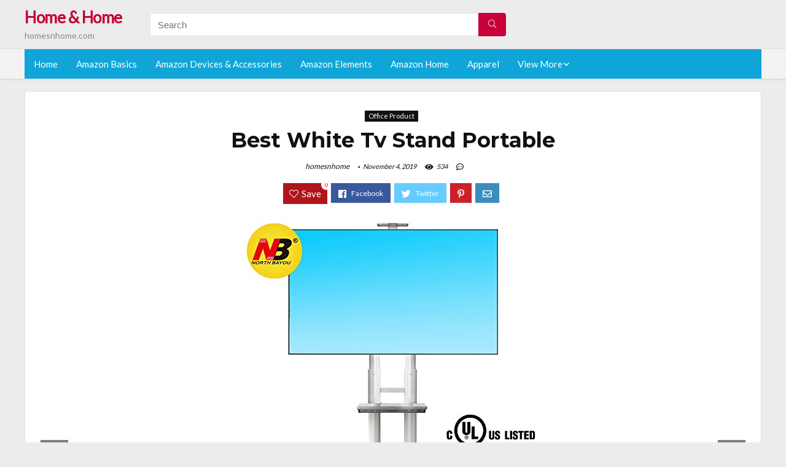

--- FILE ---
content_type: text/html; charset=UTF-8
request_url: https://homesnhome.com/white-tv-stand-portable/
body_size: 26216
content:
<!DOCTYPE html>
<!--[if IE 8]>    <html class="ie8" lang="en-US"> <![endif]-->
<!--[if IE 9]>    <html class="ie9" lang="en-US"> <![endif]-->
<!--[if (gt IE 9)|!(IE)] lang="en-US"><![endif]-->
<html lang="en-US">
<head>
<meta charset="utf-8" />
<meta name=viewport content="width=device-width, initial-scale=1.0" />
<!-- feeds & pingback -->
<link rel="profile" href="https://gmpg.org/xfn/11" />
<link rel="pingback" href="https://homesnhome.com/xmlrpc.php" />
<!--[if lt IE 9]><script src="https://homesnhome.com/wp-content/themes/rehub/js/html5shiv.js"></script><![endif]-->	
<title>Best White Tv Stand Portable &#8211; Home &amp; Home</title>
<link rel='dns-prefetch' href='//fonts.googleapis.com' />
<link rel='dns-prefetch' href='//s.w.org' />
<link href='https://fonts.gstatic.com' crossorigin rel='preconnect' />
<link rel="alternate" type="application/rss+xml" title="Home &amp; Home &raquo; Feed" href="https://homesnhome.com/feed/" />
<link rel="alternate" type="application/rss+xml" title="Home &amp; Home &raquo; Comments Feed" href="https://homesnhome.com/comments/feed/" />
<meta property="og:site_name" content="Home &amp; Home"/><meta property="og:url" content="https://homesnhome.com/white-tv-stand-portable/"/><meta property="og:title" content="Best White Tv Stand Portable"/><meta property="og:type" content="article"/><script type="application/ld+json">{"@context":"http:\/\/schema.org\/","@type":"Review","name":"Excellent","datePublished":"2019-11-04 09:38:19","dateModified":"2019-11-04 09:38:19","reviewBody":"Best white tv stand portable: Top-Rated Brands & What to Buy","reviewRating":{"@type":"Rating","worstRating":"1","bestRating":"10","ratingValue":10},"author":{"@type":"Person","name":"homesnhome"},"itemReviewed":{"@type":"Thing","name":"Best White Tv Stand Portable"}}</script>		<script type="text/javascript">
			window._wpemojiSettings = {"baseUrl":"https:\/\/s.w.org\/images\/core\/emoji\/12.0.0-1\/72x72\/","ext":".png","svgUrl":"https:\/\/s.w.org\/images\/core\/emoji\/12.0.0-1\/svg\/","svgExt":".svg","source":{"concatemoji":"https:\/\/homesnhome.com\/wp-includes\/js\/wp-emoji-release.min.js?ver=5.2.23"}};
			!function(e,a,t){var n,r,o,i=a.createElement("canvas"),p=i.getContext&&i.getContext("2d");function s(e,t){var a=String.fromCharCode;p.clearRect(0,0,i.width,i.height),p.fillText(a.apply(this,e),0,0);e=i.toDataURL();return p.clearRect(0,0,i.width,i.height),p.fillText(a.apply(this,t),0,0),e===i.toDataURL()}function c(e){var t=a.createElement("script");t.src=e,t.defer=t.type="text/javascript",a.getElementsByTagName("head")[0].appendChild(t)}for(o=Array("flag","emoji"),t.supports={everything:!0,everythingExceptFlag:!0},r=0;r<o.length;r++)t.supports[o[r]]=function(e){if(!p||!p.fillText)return!1;switch(p.textBaseline="top",p.font="600 32px Arial",e){case"flag":return s([55356,56826,55356,56819],[55356,56826,8203,55356,56819])?!1:!s([55356,57332,56128,56423,56128,56418,56128,56421,56128,56430,56128,56423,56128,56447],[55356,57332,8203,56128,56423,8203,56128,56418,8203,56128,56421,8203,56128,56430,8203,56128,56423,8203,56128,56447]);case"emoji":return!s([55357,56424,55356,57342,8205,55358,56605,8205,55357,56424,55356,57340],[55357,56424,55356,57342,8203,55358,56605,8203,55357,56424,55356,57340])}return!1}(o[r]),t.supports.everything=t.supports.everything&&t.supports[o[r]],"flag"!==o[r]&&(t.supports.everythingExceptFlag=t.supports.everythingExceptFlag&&t.supports[o[r]]);t.supports.everythingExceptFlag=t.supports.everythingExceptFlag&&!t.supports.flag,t.DOMReady=!1,t.readyCallback=function(){t.DOMReady=!0},t.supports.everything||(n=function(){t.readyCallback()},a.addEventListener?(a.addEventListener("DOMContentLoaded",n,!1),e.addEventListener("load",n,!1)):(e.attachEvent("onload",n),a.attachEvent("onreadystatechange",function(){"complete"===a.readyState&&t.readyCallback()})),(n=t.source||{}).concatemoji?c(n.concatemoji):n.wpemoji&&n.twemoji&&(c(n.twemoji),c(n.wpemoji)))}(window,document,window._wpemojiSettings);
		</script>
		<style type="text/css">
img.wp-smiley,
img.emoji {
	display: inline !important;
	border: none !important;
	box-shadow: none !important;
	height: 1em !important;
	width: 1em !important;
	margin: 0 .07em !important;
	vertical-align: -0.1em !important;
	background: none !important;
	padding: 0 !important;
}
</style>
	<link rel='stylesheet' id='wp-block-library-css'  href='https://homesnhome.com/wp-includes/css/dist/block-library/style.min.css?ver=5.2.23' type='text/css' media='all' />
<link rel='stylesheet' id='default_font-css'  href='//fonts.googleapis.com/css?family=Noto+Serif%3A400%2C700&#038;ver=5.2.23' type='text/css' media='all' />
<link rel='stylesheet' id='head_nav-css'  href='//fonts.googleapis.com/css?family=Montserrat%3A700&#038;ver=5.2.23' type='text/css' media='all' />
<link rel='stylesheet' id='Lato-css'  href='//fonts.googleapis.com/css?family=Lato%3Anormal&#038;subset=latin&#038;ver=5.2.23' type='text/css' media='all' />
<link rel='stylesheet' id='parent-style-css'  href='https://homesnhome.com/wp-content/themes/rehub/style.css?ver=8.5.3' type='text/css' media='all' />
<link rel='stylesheet' id='eggrehub-css'  href='https://homesnhome.com/wp-content/themes/rehub/css/eggrehub.css?ver=8.5.3' type='text/css' media='all' />
<link rel='stylesheet' id='rhstyle-css'  href='https://homesnhome.com/wp-content/themes/rehub-things/style.css?ver=8.5.3' type='text/css' media='all' />
<link rel='stylesheet' id='responsive-css'  href='https://homesnhome.com/wp-content/themes/rehub/css/responsive.css?ver=8.5.3' type='text/css' media='all' />
<link rel='stylesheet' id='rehub_shortcode-css'  href='https://homesnhome.com/wp-content/themes/rehub/shortcodes/css/css.css?ver=8.5.3' type='text/css' media='all' />
<link rel='stylesheet' id='rehubfontawesome-css'  href='https://homesnhome.com/wp-content/themes/rehub/vafpress-framework/public/css/vendor/font-awesome.min.css?ver=5.0.9' type='text/css' media='all' />
<script type='text/javascript' src='https://homesnhome.com/wp-includes/js/jquery/jquery.js?ver=1.12.4-wp'></script>
<script type='text/javascript' src='https://homesnhome.com/wp-includes/js/jquery/jquery-migrate.min.js?ver=1.4.1'></script>
<script type='text/javascript'>
/* <![CDATA[ */
var ceggPriceAlert = {"ajaxurl":"https:\/\/homesnhome.com\/wp-admin\/admin-ajax.php","nonce":"003a151f04"};
/* ]]> */
</script>
<script type='text/javascript' src='https://homesnhome.com/wp-content/plugins/content-egg/res/js/price_alert.js?ver=5.2.23'></script>
<script type='text/javascript'>
/* <![CDATA[ */
var postviewvar = {"rhpost_ajax_url":"https:\/\/homesnhome.com\/wp-content\/themes\/rehub\/functions\/rehub_ajax.php","post_id":"3652"};
/* ]]> */
</script>
<script type='text/javascript' src='https://homesnhome.com/wp-content/themes/rehub/js/postviews.js?ver=5.2.23'></script>
<link rel='https://api.w.org/' href='https://homesnhome.com/wp-json/' />
<link rel="EditURI" type="application/rsd+xml" title="RSD" href="https://homesnhome.com/xmlrpc.php?rsd" />
<link rel="wlwmanifest" type="application/wlwmanifest+xml" href="https://homesnhome.com/wp-includes/wlwmanifest.xml" /> 
<link rel='prev' title='Best Wheels For Bed Frame King' href='https://homesnhome.com/wheels-for-bed-frame-king/' />
<link rel='next' title='Best Xl Bed Frame Heavy Duty' href='https://homesnhome.com/xl-bed-frame-heavy-duty/' />
<meta name="generator" content="WordPress 5.2.23" />
<link rel="canonical" href="https://homesnhome.com/white-tv-stand-portable/" />
<link rel='shortlink' href='https://homesnhome.com/?p=3652' />
<link rel="alternate" type="application/json+oembed" href="https://homesnhome.com/wp-json/oembed/1.0/embed?url=https%3A%2F%2Fhomesnhome.com%2Fwhite-tv-stand-portable%2F" />
<link rel="alternate" type="text/xml+oembed" href="https://homesnhome.com/wp-json/oembed/1.0/embed?url=https%3A%2F%2Fhomesnhome.com%2Fwhite-tv-stand-portable%2F&#038;format=xml" />
<style>.woocommerce .products ul, .woocommerce ul.products {
    margin: 0 0 0em;
}

img.zoomImg {
    display:inline !important; 
}
</style>

<script>jQuery(document).ready(function ($) {
    // lazy load
    if ('') {
        jQuery.extend(jQuery.lazyLoadXT, {
            srcAttr: 'data-src',
            visibleOnly: false,
            updateEvent: 'load orientationchange resize scroll touchmove focus hover'
        });
    }

    // woocommerce lightbox/zoom
    disableClick($);

    // for all images at single product page
    setTimeout(function () {
        resizeImg($);
        jQuery('a.woocommerce-product-gallery__trigger').css('visibility', 'visible');
    }, 2500);
});

jQuery(window).on('ajaxComplete', function () {
    if ('') {
        setTimeout(function () {
            jQuery(window).lazyLoadXT();
        }, 300);
    }
});

jQuery(window).on('load', function () {
    jQuery('.flex-viewport').css('height', '100%');
});

function resizeImg($) {
    var imgSelector = ".post img, .page img, .widget-content img, .product img, .wp-admin img, .tax-product_cat img, .fifu img";
    var resizeImage = function (sSel) {
        jQuery(sSel).each(function () {
            //original size
            var width = $(this)['0'].naturalWidth;
            var height = $(this)['0'].naturalHeight;
            jQuery(this).attr('data-large_image_width', width);
            jQuery(this).attr('data-large_image_height', height);

            //100%
            //var ratio = width / height;
            //jQuery(this).attr('data-large_image_width', jQuery(window).width() * ratio);
            //jQuery(this).attr('data-large_image_height', jQuery(window).width());
        });
    };
    resizeImage(imgSelector);
}

function disableClick($) {
    if ('') {
        jQuery('.woocommerce-product-gallery__image').each(function (index) {
            jQuery(this).children().click(function () {
                return false;
            });
            jQuery(this).children().children().css("cursor", "default");
        });
    }
}
</script>
<style>[class$="woocommerce-product-gallery__trigger"] {visibility:hidden;}</style><style type="text/css"> .main-nav{box-shadow:0 1px 4px rgba(0,0,0,0.1),0 0 0 1px rgba(0,0,0,0.03);}.priced_block .btn_offer_block,.rh-deal-compact-btn,.wpsm-button.rehub_main_btn,input[type="submit"],.woocommerce div.product p.price,.rehub_feat_block div.offer_title,.rh_wrapper_video_playlist .rh_video_title_and_time .rh_video_title,.main_slider .flex-overlay h2,.main_slider .flex-overlay a.btn_more,.re-line-badge,.related_articles ul li > a,h1,h2,h3,h4,h5,h6,.tabs-menu li,.cats_def a,.btn_more,.widget.tabs > ul > li,.widget .title,.title h1,.title h5,.small_post blockquote p,.related_articles .related_title,#comments .title_comments,.commentlist .comment-author .fn,.commentlist .comment-author .fn a,#commentform #submit,.media_video > p,.rate_bar_wrap .review-top .review-text span.review-header,.ap-pro-form-field-wrapper input[type="submit"],.vc_btn3,.wpsm-numbox.wpsm-style6 span.num,.wpsm-numbox.wpsm-style5 span.num,.woocommerce ul.product_list_widget li a,.widget.better_woocat,.re-compare-destin.wpsm-button,.rehub-main-font,.vc_general.vc_btn3,.cegg-list-logo-title,.logo .textlogo,.woocommerce .summary .masked_coupon,.woocommerce a.woo_loop_btn,.woocommerce input.button.alt,.woocommerce a.add_to_cart_button,.woocommerce .single_add_to_cart_button,.woocommerce div.product form.cart .button,.woocommerce .checkout-button.button,.woofiltersbig .prdctfltr_buttons a.prdctfltr_woocommerce_filter_submit,#buddypress input[type="submit"],#buddypress input[type="button"],#buddypress input[type="reset"],#buddypress button.submit,.wcv-grid a.button,input.gmw-submit,#ws-plugin--s2member-profile-submit,#rtmedia_create_new_album,input[type="submit"].dokan-btn-theme,a.dokan-btn-theme,.dokan-btn-theme,.woocommerce div.product .single_add_to_cart_button,.woocommerce div.product .summary .masked_coupon,.woocommerce div.product .summary .price,.wvm_plan,.wp-block-quote.is-style-large,.wp-block-button .wp-block-button__link{font-family:"Lato",trebuchet ms;font-weight:;font-style:;}.news .detail p,article,.small_post > p,.title_star_ajax,.breadcrumb,footer div.f_text,.header-top .top-nav li,.related_articles ul li > a,.commentlist .comment-content p,.sidebar,.prosconswidget,.rehub-body-font,body,.post{font-family:"Lato",arial !important;font-weight:normal!important;font-style:!important;}article,.post{font-size:16px;} .widget .title:after{border-bottom:2px solid #c70039;}.rehub-main-color-border,nav.top_menu > ul > li.vertical-menu.border-main-color .sub-menu,.rh-main-bg-hover:hover,.wp-block-quote,ul.def_btn_link_tabs li.active a,.wp-block-pullquote{border-color:#c70039;}.wpsm_promobox.rehub_promobox{border-left-color:#c70039!important;}.top_rating_block .top_rating_item .rating_col a.read_full,.color_link{color:#c70039 !important;}.search-header-contents{border-top-color:#c70039;}.wpb_content_element.wpsm-tabs.n_b_tab .wpb_tour_tabs_wrapper .wpb_tabs_nav .ui-state-active a{border-bottom:3px solid #c70039 !important}.featured_slider:hover .score,.top_chart_controls .controls:hover,article.post .wpsm_toplist_heading:before{border-color:#c70039;}.btn_more:hover,.small_post .overlay .btn_more:hover,.tw-pagination .current{border:1px solid #c70039;color:#fff}.wpsm-tabs ul.ui-tabs-nav .ui-state-active a,.rehub_woo_review .rehub_woo_tabs_menu li.current{border-top:3px solid #c70039;}.wps_promobox{border-left:3px solid #c70039;}.gallery-pics .gp-overlay{box-shadow:0 0 0 4px #c70039 inset;}.post .rehub_woo_tabs_menu li.current,.woocommerce div.product .woocommerce-tabs ul.tabs li.active{border-top:2px solid #c70039;}.rething_item a.cat{border-bottom-color:#c70039}nav.top_menu ul li ul{border-bottom:2px solid #c70039;}.widget.deal_daywoo,.elementor-widget .deal_daywoo{border:3px solid #c70039;padding:20px;background:#fff;}.deal_daywoo .wpsm-bar-bar{background-color:#c70039 !important} #buddypress div.item-list-tabs ul li.selected a span,#buddypress div.item-list-tabs ul li.current a span,#buddypress div.item-list-tabs ul li a span,.user-profile-div .user-menu-tab > li.active > a,.user-profile-div .user-menu-tab > li.active > a:focus,.user-profile-div .user-menu-tab > li.active > a:hover,.slide .news_cat a,.news_in_thumb:hover .news_cat a,.news_out_thumb:hover .news_cat a,.col-feat-grid:hover .news_cat a,.carousel-style-deal .re_carousel .controls,.re_carousel .controls:hover,.openedprevnext .postNavigation a,.postNavigation a:hover,.top_chart_pagination a.selected,.flex-control-paging li a.flex-active,.flex-control-paging li a:hover,.widget_edd_cart_widget .edd-cart-number-of-items .edd-cart-quantity,.btn_more:hover,.tabs-menu li:hover,.tabs-menu li.current,.featured_slider:hover .score,#bbp_user_edit_submit,.bbp-topic-pagination a,.bbp-topic-pagination a,.custom-checkbox label.checked:after,.slider_post .caption,ul.postpagination li.active a,ul.postpagination li:hover a,ul.postpagination li a:focus,.top_theme h5 strong,.re_carousel .text:after,#topcontrol:hover,.main_slider .flex-overlay:hover a.read-more,.rehub_chimp #mc_embed_signup input#mc-embedded-subscribe,#rank_1.top_rating_item .rank_count,#toplistmenu > ul li:before,.rehub_chimp:before,.wpsm-members > strong:first-child,.r_catbox_btn,.wpcf7 .wpcf7-submit,.comm_meta_wrap .rh_user_s2_label,.wpsm_pretty_hover li:hover,.wpsm_pretty_hover li.current,.rehub-main-color-bg,.togglegreedybtn:after,.rh-bg-hover-color:hover .news_cat a,.rh-main-bg-hover:hover,.rh_wrapper_video_playlist .rh_video_currently_playing,.rh_wrapper_video_playlist .rh_video_currently_playing.rh_click_video:hover,.rtmedia-list-item .rtmedia-album-media-count,.tw-pagination .current,.dokan-dashboard .dokan-dash-sidebar ul.dokan-dashboard-menu li.active,.dokan-dashboard .dokan-dash-sidebar ul.dokan-dashboard-menu li:hover,.dokan-dashboard .dokan-dash-sidebar ul.dokan-dashboard-menu li.dokan-common-links a:hover,#ywqa-submit-question,.woocommerce .widget_price_filter .ui-slider .ui-slider-range,.rh-hov-bor-line > a:after,nav.top_menu > ul:not(.off-canvas) > li > a:after,.rh-border-line:after{background:#c70039;}@media (max-width:767px){.postNavigation a{background:#c70039;}}.rh-main-bg-hover:hover{color:#fff !important} a,.carousel-style-deal .deal-item .priced_block .price_count ins,nav.top_menu ul li.menu-item-has-children ul li.menu-item-has-children > a:before,.top_chart_controls .controls:hover,.flexslider .fa-pulse,.footer-bottom .widget .f_menu li a:hover,.comment_form h3 a,.bbp-body li.bbp-forum-info > a:hover,.bbp-body li.bbp-topic-title > a:hover,#subscription-toggle a:before,#favorite-toggle a:before,.aff_offer_links .aff_name a,.rh-deal-price,.commentlist .comment-content small a,.related_articles .title_cat_related a,article em.emph,.campare_table table.one td strong.red,.sidebar .tabs-item .detail p a,.footer-bottom .widget .title span,footer p a,.welcome-frase strong,article.post .wpsm_toplist_heading:before,.post a.color_link,.categoriesbox:hover h3 a:after,.bbp-body li.bbp-forum-info > a,.bbp-body li.bbp-topic-title > a,.widget .title i,.woocommerce-MyAccount-navigation ul li.is-active a,.category-vendormenu li.current a,.deal_daywoo .title,.rehub-main-color,.wpsm_pretty_colored ul li.current a,.wpsm_pretty_colored ul li.current,.rh-heading-hover-color:hover h2 a,.rh-heading-hover-color:hover h3 a,.rh-heading-hover-color:hover h4 a,.rh-heading-hover-color:hover h5 a,.rh-heading-icon:before,.widget_layered_nav ul li.chosen a:before,.wp-block-quote.is-style-large p,ul.page-numbers li span.current,ul.page-numbers li a:hover,ul.page-numbers li.active a,.page-link > span:not(.page-link-title),blockquote:not(.wp-block-quote) p,span.re_filtersort_btn:hover,span.active.re_filtersort_btn{color:#c70039;} .page-link > span:not(.page-link-title),.postimagetrend .title,.widget.widget_affegg_widget .title,.widget.top_offers .title,.widget.cegg_widget_products .title,header .header_first_style .search form.search-form [type="submit"],header .header_eight_style .search form.search-form [type="submit"],.more_post a,.more_post span,.filter_home_pick span.active,.filter_home_pick span:hover,.filter_product_pick span.active,.filter_product_pick span:hover,.rh_tab_links a.active,.rh_tab_links a:hover,.wcv-navigation ul.menu li.active,.wcv-navigation ul.menu li:hover a,form.search-form [type="submit"],.rehub-sec-color-bg,input#ywqa-submit-question,input#ywqa-send-answer,.woocommerce button.button.alt,.tabsajax span.active.re_filtersort_btn{background:#c70039 !important;color:#fff !important;outline:0}.widget.widget_affegg_widget .title:after,.widget.top_offers .title:after,.vc_tta-tabs.wpsm-tabs .vc_tta-tab.vc_active,.vc_tta-tabs.wpsm-tabs .vc_tta-panel.vc_active .vc_tta-panel-heading,.widget.cegg_widget_products .title:after{border-top-color:#c70039 !important;}.page-link > span:not(.page-link-title){border:1px solid #c70039;}.page-link > span:not(.page-link-title),.header_first_style .search form.search-form [type="submit"] i{color:#fff !important;}.rh_tab_links a.active,.rh_tab_links a:hover,.rehub-sec-color-border,nav.top_menu > ul > li.vertical-menu.border-sec-color > .sub-menu{border-color:#c70039}.rh_wrapper_video_playlist .rh_video_currently_playing,.rh_wrapper_video_playlist .rh_video_currently_playing.rh_click_video:hover{background-color:#c70039;box-shadow:1200px 0 0 #c70039 inset;}.rehub-sec-color{color:#c70039} .price_count,.rehub_offer_coupon,#buddypress .dir-search input[type=text],.gmw-form-wrapper input[type=text],.gmw-form-wrapper select,.rh_post_layout_big_offer .priced_block .btn_offer_block,#buddypress a.button,.btn_more,#main_header .wpsm-button,#rh-header-cover-image .wpsm-button,#wcvendor_image_bg .wpsm-button,.rate-bar-bar,.rate-bar,.rehub-main-smooth,.re_filter_instore span.re_filtersort_btn:hover,.re_filter_instore span.active.re_filtersort_btn{border-radius:100px}.news .priced_block .price_count,.blog_string .priced_block .price_count,.main_slider .price_count{margin-right:5px}.right_aff .priced_block .btn_offer_block,.right_aff .priced_block .price_count{border-radius:0 !important}form.search-form.product-search-form input[type="text"]{border-radius:4px 0 0 4px;}form.search-form [type="submit"]{border-radius:0 4px 4px 0;}.rtl form.search-form.product-search-form input[type="text"]{border-radius:0 4px 4px 0;}.rtl form.search-form [type="submit"]{border-radius:4px 0 0 4px;}.woocommerce .products.grid_woo .product,.rh_offer_list .offer_thumb .deal_img_wrap,.rehub_chimp #mc_embed_signup input.email,#mc_embed_signup input#mc-embedded-subscribe,.grid_onsale,.def_btn,input[type="submit"],input[type="button"],input[type="reset"],.wpsm-button,#buddypress div.item-list-tabs ul li a,#buddypress .standard-form input[type=text],#buddypress .standard-form textarea{border-radius:5px}.news-community,.review-top .overall-score,.rate_bar_wrap,.rh_offer_list,.woo-tax-logo,#buddypress form#whats-new-form,#buddypress div#invite-list,#buddypress #send-reply div.message-box,.rehub-sec-smooth,#wcfm-main-contentainer #wcfm-content,.wcfm_welcomebox_header{border-radius:8px}.review-top .overall-score span.overall-text{border-radius:0 0 8px 8px}.rh_offer_list .coupon_btn:before{right:-28px} .woocommerce .summary .masked_coupon,.woocommerce a.woo_loop_btn,.woocommerce input.button.alt,.woocommerce a.add_to_cart_button,.woocommerce-page a.add_to_cart_button,.woocommerce .single_add_to_cart_button,.woocommerce div.product form.cart .button,.woocommerce .checkout-button.button,.woofiltersbig .prdctfltr_buttons a.prdctfltr_woocommerce_filter_submit,.priced_block .btn_offer_block,.priced_block .button,.rh-deal-compact-btn,input.mdf_button,#buddypress input[type="submit"],#buddypress input[type="button"],#buddypress input[type="reset"],#buddypress button.submit,.wpsm-button.rehub_main_btn,.wcv-grid a.button,input.gmw-submit,#ws-plugin--s2member-profile-submit,#rtmedia_create_new_album,input[type="submit"].dokan-btn-theme,a.dokan-btn-theme,.dokan-btn-theme,#wcfm_membership_container a.wcfm_submit_button,.woocommerce button.button,.rehub-main-btn-bg{background:none #c70039 !important;color:#fff !important;border:none !important;text-decoration:none !important;outline:0;box-shadow:-1px 6px 19px rgba(199,0,57,0.25) !important;border-radius:100px !important;}.woocommerce a.woo_loop_btn:hover,.woocommerce input.button.alt:hover,.woocommerce a.add_to_cart_button:hover,.woocommerce-page a.add_to_cart_button:hover,.woocommerce a.single_add_to_cart_button:hover,.woocommerce-page a.single_add_to_cart_button:hover,.woocommerce div.product form.cart .button:hover,.woocommerce-page div.product form.cart .button:hover,.woocommerce .checkout-button.button:hover,.woofiltersbig .prdctfltr_buttons a.prdctfltr_woocommerce_filter_submit:hover,.priced_block .btn_offer_block:hover,.wpsm-button.rehub_main_btn:hover,#buddypress input[type="submit"]:hover,#buddypress input[type="button"]:hover,#buddypress input[type="reset"]:hover,#buddypress button.submit:hover,.small_post .btn:hover,.ap-pro-form-field-wrapper input[type="submit"]:hover,.wcv-grid a.button:hover,#ws-plugin--s2member-profile-submit:hover,input[type="submit"].dokan-btn-theme:hover,a.dokan-btn-theme:hover,.dokan-btn-theme:hover,.rething_button .btn_more:hover,#wcfm_membership_container a.wcfm_submit_button:hover,.woocommerce button.button:hover,.rehub-main-btn-bg:hover{background:none #c70039 !important;color:#fff !important;box-shadow:-1px 6px 13px rgba(199,0,57,0.45) !important;border-color:transparent;}.woocommerce a.woo_loop_btn:active,.woocommerce .button.alt:active,.woocommerce a.add_to_cart_button:active,.woocommerce-page a.add_to_cart_button:active,.woocommerce a.single_add_to_cart_button:active,.woocommerce-page a.single_add_to_cart_button:active,.woocommerce div.product form.cart .button:active,.woocommerce-page div.product form.cart .button:active,.woocommerce .checkout-button.button:active,.woofiltersbig .prdctfltr_buttons a.prdctfltr_woocommerce_filter_submit:active,.wpsm-button.rehub_main_btn:active,#buddypress input[type="submit"]:active,#buddypress input[type="button"]:active,#buddypress input[type="reset"]:active,#buddypress button.submit:active,.ap-pro-form-field-wrapper input[type="submit"]:active,.wcv-grid a.button:active,#ws-plugin--s2member-profile-submit:active,input[type="submit"].dokan-btn-theme:active,a.dokan-btn-theme:active,.dokan-btn-theme:active,.woocommerce button.button:active,.rehub-main-btn-bg:active{background:none #c70039 !important;box-shadow:0 1px 0 #999 !important;top:2px;color:#fff !important;}.rehub_btn_color{background-color:#c70039;border:1px solid #c70039;}.rething_button .btn_more{border:1px solid #c70039;color:#c70039;}.rething_button .priced_block.block_btnblock .price_count{color:#c70039;font-weight:normal;}.widget_merchant_list .buttons_col{background-color:#c70039 !important;}@media (max-width:767px){#float-panel-woo-area{border-top:1px solid #c70039}}.deal_daywoo .price{color:#c70039}</style><style>#toplistmenu ul li a {
    font-size: 14px;
    line-height: 16px;
    font-weight: bold;
}

#toplistmenu ul li {
    padding: 20px 15px 20px 5px;
}

#toplistmenu > ul li:before {
    margin: 3px 20px 25px 15px;
}


article h2{
    font-size: 18px;
    line-height: 20px;
}
.flexslider.media_slider .slides img{
  max-height: 500px !important;
width:auto;
}
.title_single_area h1::first-letter {
 text-transform: uppercase;
}
.small_post figure > a img{
max-height: 500px !important;
width:auto;
}
.rh-flex-eq-height img {
    height: 250px;
}
ul.children{
  max-height: 350px;
  overflow: scroll;
}
.main-side
{
  width:100% !important;
}
/* 06 :Header > Menu */
.main-navigation > div > ul {
	background-color: #0fa5d9;
	height: 48px;
	line-height: 48px;
}

.main-navigation ul {
	list-style: none;
	margin: 0;
	padding-left: 0;
}

.main-navigation li {
	float: left;
	position: relative;
	padding: 0;
	margin: 0;
}

.main-navigation li:first-child {
	margin-left: 0;
}

.main-navigation a {
	color: #fff;
	text-decoration: none;
	display: inline-block;
	height: 48px;
	line-height: 48px;
	padding: 0 1em;
}

.main-navigation > .menu > ul > li > a:hover,
.main-navigation > div > ul > li > a:hover {
	color: #fff;
}

.main-navigation > .menu > ul > li.page_item_has_children > a,
.main-navigation > div > ul > li.menu-item-has-children > a {
	padding-right: 18px;
}

.main-navigation > .menu > ul > li.page_item_has_children > a:before,
.main-navigation > div > ul > li.menu-item-has-children > a:before {
	font: 14px Font Awesome\ 5 Pro;
    content: '\f107';
	font-style: normal !important;
	font-weight: normal !important;
	font-variant: normal !important;
	text-transform: none !important;
	speak: none;
	line-height: 1;
	-webkit-font-smoothing: antialiased;
	-moz-osx-font-smoothing: grayscale;	
	position: absolute;
	right: 2px;
	top: 18px;		
	font-size: 14px;
	width: 14px;
	text-align: left;
	display: inline-block;
}

.main-navigation li:hover a,
.main-navigation li:focus a {
	background-color: rgba(255,255,255,0.2);
}

.main-navigation > div > ul > li:hover > ul,
.main-navigation > .menu > ul > li:hover > ul {
	visibility: visible;
	opacity: 1;
}

.main-navigation ul ul {
	visibility: hidden;
	opacity: 0;
	width: 180px;
	position: absolute;
	top: 48px;
	left: 0;
	z-index: 99999;
	background: #fff;
	-webkit-box-shadow: 0 1px 2px rgba(0,0,0,0.1);
	box-shadow: 0 1px 2px rgba(0,0,0,0.1);
	-webkit-transition: all 0.4s ease-in-out 0s;
	transition: all 0.4s ease-in-out 0s;
}

.main-navigation ul ul:after {
   	border-bottom: 6px solid #fff;
    border-left: 6px solid rgba(0, 0, 0, 0);
    border-right: 6px solid rgba(0, 0, 0, 0);
    content: "";
    height: 0;
    margin: 0 auto 0 -4px;
    position: absolute;
    text-align: center;
    width: 0;
    left: 1em;
    top: -6px;
}

.main-navigation ul ul li {
	float: none;
	margin: 0;
	border-top: 1px dashed rgba(0,0,0,0.1);
}

.main-navigation ul ul li:first-child {
	border: 0;
}

.main-navigation ul ul a {
	color: #656565;
	display: block;
	height: auto;
    line-height: 1.5;
    padding: 0.75em 1em;
    background: #fff;
}

.main-navigation ul li:hover ul a,
.main-navigation ul li:focus ul a {
	background: #fff;
}

.main-navigation ul ul a:hover,
.main-navigation ul ul a:focus {
	color: #0fa5d9;
}

.main-navigation ul ul ul {
	display: none;
	visibility: visible;
	opacity: 1;
	left: 100%;
	top: 0;
}

.main-navigation ul ul ul:after {
	content: none;
}

.main-navigation ul ul li:hover ul {
	display: block;
}

.main-navigation li:hover > a {
}

.main-navigation ul ul :hover > a {
}

.main-navigation ul ul a:hover {
}

.main-navigation li.current_page_item a,
.main-navigation li.current-menu-item a {
}

/* 06 :Header > Small menu */

.menu-toggle {
	cursor: pointer;
	margin: 8px auto;
	text-align: center;
}

.menu-toggle:before {
	content: url('images/icon-toggle.png');
	display: inline-block;
	width: 24px;
	height: 24px;
	vertical-align: middle;
}

.main-small-navigation {
	background: transparent;
}

.main-small-navigation .menu {
	display: none;
	margin: 0;
	padding: 0;
}

.main-small-navigation .menu a {
	color: #fff;
	display: block;
	float: none;
	border-bottom: 1px solid #444;
	padding: 0.75em;
}

.main-small-navigation > .menu > ul,
.main-small-navigation > div > .menu {
	position: absolute;
	width: 180px;
	top: 40px;
	right: 0;
	margin: 0;
	padding: 0;
	background: #333;
	z-index: 999;
}

.main-small-navigation .menu li {
	padding: 0;
	list-style-type: none;
}

.main-small-navigation .menu ul,
.main-small-navigation .menu ul ul {
	margin: 0;
	padding: 0;
}

.main-small-navigation .menu ul ul li {
	padding: 0;
}
#toplistmenu ul li a {
    font-size: 14px;
    line-height: 16px;
    font-weight: bold;
}

#toplistmenu ul li {
    padding: 20px 15px 20px 5px;
}

#toplistmenu > ul li:before {
    margin: 3px 20px 25px 15px;
}
.sidebar{
display:none
}
.main-side{
width:100%
}


article h2{
    font-size: 18px;
    line-height: 20px;
}
.flexslider.media_slider .slides img{
  max-height: 500px !important;
width:auto;
}
.title_single_area h1::first-letter {
 text-transform: uppercase;
}
.small_post figure > a img{
max-height: 500px !important;
width:auto;
}

.product_egg.single_product_egg {
    border-bottom: 0px !important;
    margin-bottom: 0px !important;
}
.col_wrap_two .col_item{
    margin: 0 2.5% 0px !important;
}
.rh-flex-eq-height img{
 height:250px;
}
.main-navigation ul ul{
max-height:300px;
overflow: scroll;
}
.table_view_block{
	padding:0px;
	margin:0px;
	border-bottom:1px solid #ddd;
	border-left:1px solid #ddd;
	border-right:1px solid #ddd;
	clear: both;
	display:table;
	overflow: hidden;
    position: relative;
    width: 100%;
    background-color: #fff;
}
.review_tabs_header{
    height: 45px;
    font-weight: bold;
	display:table-row;
	background-color:#ebf6e0;
}
.service-button{
    display:none;
}
.btn_offer_block,.offer_button{
	padding: 10px;
  color: white !important;
  background-color: #f47555;
}
.priced_block {
	text-align:center;
}
.wpsm_toplist_heading{
	padding:20px 0px;
	font-weight:bold;
}
.image.col_item{
	text-align:center;
}
.lazyimages{
	max-height:500px;
	width:auto;
}
.rehub_bordered_block {
    border: 1px solid #ddd;
    box-shadow: 0 0 20px #F0F0F0;
    margin-bottom: 25px;
    padding: 18px 16px;
    overflow: hidden;
    clear: both;
    position: relative;
    background-color: #fff;
}
.table_view_block .offer_thumb {
    position: relative;
    float: none;
    margin: 0;
    display: table-cell;
    min-width: 100px;
    vertical-align: middle;
    text-align: center;
    width: 100px;
    padding-right: 10px;
    padding-left: 5px;
}
.table_view_block .desc_col {
    padding: 0px 5px 0px;
    display: table-cell;
    vertical-align: middle;
}
.review_tabs .desc_col {
    padding: 10px 5px 0px;
}
.table_view_block .buttons_col {
    text-align: center;
    display: table-cell;
    vertical-align: middle;
}
.top_rating_item .buttons_col, .top_rating_block.list_style_rating .top_rating_item>div.buttons_col, .table_view_block .buttons_col, .top_table_block .top_rating_item td.buttons_col {
    padding: 15px 25px;
    width: 210px;
}

.radial-progress {
    width: 65px;
    height: 65px;
    background-color: #29B2ED;
    border-radius: 50%;
    margin: 0 auto;
    position: relative;
}
.radial-progress .inset {
    color: #111111;
    width: 55px;
    height: 55px;
    position: absolute;
    margin-left: 5px;
    margin-top: 5px;
    background-color: #fbfbfb;
    border-radius: 50%;
    box-shadow: 6px 6px 10px rgba(0, 0, 0, 0.2);
}
.table_view_block h4.offer_title {
    margin: 0 0 15px 0;
}
.radial-progress .inset .percentage, .re_title_inmodal {
    font-size: 20px;
}

.radial-progress .inset .percentage {
    width: 55px;
    position: absolute;
    top: 50%;
    text-align: center;
    font: 700 23px/25px 'Roboto', Arial;
    margin-top: -12px;
}

.review_tabs{
	display:table-row
}
.review_tabs .offer_thumb{
	font-size:13px;
}
.review_tabs .offer_thumb .score{
	font-size:30px;
	font-weight: bold;
}
.review_tabs .offer_thumb .score::after{
  content: " ";
    background:url('[data-uri]');
    width: 30px;
    height: 26px;
    display: inline-block;
    background-size: 30px;
}
.review_tabs_header .offer_thumb{
	border-bottom: 1px solid #ddd;
	text-transform: uppercase;
}
.review_tabs_header .desc_col{
	border-bottom: 1px solid #ddd;
	text-transform: uppercase;
}
h4.offer_title{
    font-size:15px;
    font-weight:500;
}
h4.offer_brand{
 font-size:15px;
}
.offer_title a{
    color:#363a60;
}
.desc_col .sbutton{
    padding: 10px 20px;
    background-color: #e53278;
    color: white;
    border-radius: 20px;
}
.single-featured-image{
    max-width: 450px;
    margin: auto;
}
.single-post #sidebar{
    padding-top:55px;
}
.category #search-3{
    margin-top:81px;
}
.container {
    max-width: 1210px;
}
.single_post{
    padding-left:20px;
    padding-right:20px;
}
.single_post h2,h3{
    font-size:20px;
}
.score_col{
    background: #29B2ED;
    font-size: 12px;
    color: #fff;
    font-weight: bold;
    width: 65px;
    margin: 3px auto;
    height: 25px;
    line-height: 25px;
}
.featured-thumbnail {
    padding: 20px;
}
.featured-thumbnail img{
    width: 300px;
}
#Our_Promise_to_Readers{
    font-size:20px;
    text-align:center;
}
@media screen and (max-width: 767px)
{
    .review_tabs_header{
        display:none !important;
    }
    .review_tabs {
        width: 100%;
    }
}
.re-starburst.badge_2, .re-starburst.badge_2 span, .re-line-badge.badge_2, .re-ribbon-badge.badge_2 span {
    background: #FFBC00;
}

.re-ribbon-badge.left-badge span {
    transform: rotate(-45deg);
    right: 0;
}
.re-ribbon-badge span {
    font: bold 10px/28px Arial;
    color: #FFF;
    text-transform: uppercase;
    text-align: center;
    transform: rotate(45deg);
    width: 125px;
    display: block;
    background: #77B21D;
    box-shadow: 0 3px 10px -5px rgba(0, 0, 0, 1);
    position: absolute;
    top: 21px;
    right: -27px;
}
.re-ribbon-badge span::before {
    content: "";
    position: absolute;
    left: 0px;
    top: 100%;
    z-index: -1;
    border-left: 3px solid #333;
    border-right: 3px solid transparent;
    border-bottom: 3px solid transparent;
    border-top: 3px solid #333;
}
.re-ribbon-badge span::after {
    content: "";
    position: absolute;
    right: 0px;
    top: 100%;
    z-index: -1;
    border-left: 3px solid transparent;
    border-right: 3px solid #333;
    border-bottom: 3px solid transparent;
    border-top: 3px solid #333;
}
.re-ribbon-badge.left-badge {
    right: auto;
    left: -8px;
    text-align: left;
}
.re-ribbon-badge {
    -webkit-font-smoothing: antialiased;
    position: absolute;
    right: -5px;
    top: -5px;
    overflow: hidden;
    width: 100px;
    height: 100px;
    text-align: right;
    z-index: 2;
    pointer-events: none;
}
@media screen and (max-width: 767px)
{
    .table_view_block{
        padding:10px;
    }
    .table_view_block.first{
         border-top: 1px solid #ddd;
         padding:0px;
    }
    .offer_thumb, .table_view_block .offer_thumb {
        float: none;
        margin: 0 auto 15px;
        padding: 0;
        display: inline-block;
        width: 100%;
    }
    .table_view_block .desc_col, .table_view_block .buttons_col, .table_view_block .price_col, .top_table_block .buttons_col, .top_rating_item .buttons_col {
        display: block;
        padding: 0;
        text-align: center;
        margin: 0 auto 15px auto;
        width: auto;
        min-width: 1px;
    }
}
.featured-thumbnail img{
	max-height:250px;
	width:auto;
	max-width:350px;
}
#content_box article{
	height:460px
}
.related-posts article header{
	border:0px !important;
}
.col_wrap_two .col_item {
    width: 100%;
    margin: 0px;
    float: left;
}
.single_product_egg {
    border-bottom: 1px solid #ededed;
    margin-bottom: 0px;
    padding: 30px;
}
.rh-post-wrapper{
 padding: 30px;
}
.post .wpsm_toplist_heading::before {
	content:none;
}</style></head>
<body class="post-template-default single single-post postid-3652 single-format-standard">
	               
<!-- Outer Start -->
<div class="rh-outer-wrap">
    <div id="top_ankor"></div>
    <!-- HEADER -->
            <header id="main_header" class="white_style">
            <div class="header_wrap">
                                                <!-- Logo section -->
<div class="logo_section_wrap">
    <div class="rh-container">
        <div class="logo-section rh-flex-center-align tabletblockdisplay header_seven_style clearfix">
            <div class="logo">
          		          			<div class="textlogo fontbold rehub-main-color">Home &amp; Home</div>
                    <div class="sloganlogo">homesnhome.com</div>
          		       
            </div>                       
            <div class="search head_search">
                                <form  role="search" method="get" class="search-form" action="https://homesnhome.com/">
  	<input type="text" name="s" placeholder="Search" class="re-ajax-search" autocomplete="off" data-posttype="post" data-enable_compare="1">
  	<input type="hidden" name="post_type" value="post" />  	<button type="submit" class="btnsearch"><i class="fal fa-search"></i></button>
</form>
<div class="re-aj-search-wrap"></div>            </div>
            <div class=" rh-flex-right-align">
                <div class="header-actions-logo rh-flex-right-align">
                    <div class="tabledisplay">
                         
                         
                                                                                   
                                                                        
                    </div>                     
                </div>  
            </div>                        
        </div>
    </div>
</div>
<!-- /Logo section -->  
<!-- Main Navigation -->
<div class="search-form-inheader header_icons_menu main-nav white_style">  
   <div class="main-navigation  rh-container"> 
	   <div class="menu"><ul style="height:48px"><li class="current_page_item"><a href="https://homesnhome.com/">Home</a></li>
			<!--Get all categories to add top menu items here -->
									<li class="page_item "><a href="https://homesnhome.com/category/Amazon-Basics/" alt="Amazon Basics">Amazon Basics</a>
								
			</li>
			
			 
						<li class="page_item "><a href="https://homesnhome.com/category/Amazon-Devices-Accessories/" alt="Amazon Devices &amp; Accessories">Amazon Devices &amp; Accessories</a>
								
			</li>
			
			 
						<li class="page_item "><a href="https://homesnhome.com/category/Amazon-Elements/" alt="Amazon Elements">Amazon Elements</a>
								
			</li>
			
			 
						<li class="page_item "><a href="https://homesnhome.com/category/Amazon-Home/" alt="Amazon Home">Amazon Home</a>
								
			</li>
			
			 
						<li class="page_item "><a href="https://homesnhome.com/category/Apparel/" alt="Apparel">Apparel</a>
								
			</li>
			
			 
							<li class="page_item page_item_has_children"><a href="#" alt="View More">View More</a>
									<ul class="children">
								<li class="page_item"><a href="https://homesnhome.com/category/Appliances/" alt="Appliances">Appliances</a></li>
								<li class="page_item"><a href="https://homesnhome.com/category/Art-and-Craft-Supply/" alt="Art and Craft Supply">Art and Craft Supply</a></li>
								<li class="page_item"><a href="https://homesnhome.com/category/Arts-Crafts-Sewing/" alt="Arts, Crafts &amp; Sewing">Arts, Crafts &amp; Sewing</a></li>
								<li class="page_item"><a href="https://homesnhome.com/category/Audible/" alt="Audible">Audible</a></li>
								<li class="page_item"><a href="https://homesnhome.com/category/Automotive/" alt="Automotive">Automotive</a></li>
								<li class="page_item"><a href="https://homesnhome.com/category/Automotive-Parts-and-Accessories/" alt="Automotive Parts and Accessories">Automotive Parts and Accessories</a></li>
								<li class="page_item"><a href="https://homesnhome.com/category/Baby-Product/" alt="Baby Product">Baby Product</a></li>
								<li class="page_item"><a href="https://homesnhome.com/category/Baby-Products/" alt="Baby Products">Baby Products</a></li>
								<li class="page_item"><a href="https://homesnhome.com/category/Beauty/" alt="Beauty">Beauty</a></li>
								<li class="page_item"><a href="https://homesnhome.com/category/Beauty-Personal-Care/" alt="Beauty &amp; Personal Care">Beauty &amp; Personal Care</a></li>
								<li class="page_item"><a href="https://homesnhome.com/category/BISS/" alt="BISS">BISS</a></li>
								<li class="page_item"><a href="https://homesnhome.com/category/BISS-Basic/" alt="BISS Basic">BISS Basic</a></li>
								<li class="page_item"><a href="https://homesnhome.com/category/Book/" alt="Book">Book</a></li>
								<li class="page_item"><a href="https://homesnhome.com/category/Car-Vehicle-Electronics/" alt="Car &amp; Vehicle Electronics">Car &amp; Vehicle Electronics</a></li>
								<li class="page_item"><a href="https://homesnhome.com/category/Car-Audio-or-Theater/" alt="Car Audio or Theater">Car Audio or Theater</a></li>
								<li class="page_item"><a href="https://homesnhome.com/category/CDs-Vinyl/" alt="CDs &amp; Vinyl">CDs &amp; Vinyl</a></li>
								<li class="page_item"><a href="https://homesnhome.com/category/CE/" alt="CE">CE</a></li>
								<li class="page_item"><a href="https://homesnhome.com/category/Cell-Phones-Accessories/" alt="Cell Phones &amp; Accessories">Cell Phones &amp; Accessories</a></li>
								<li class="page_item"><a href="https://homesnhome.com/category/Clothing-Shoes-Jewelry/" alt="Clothing, Shoes &amp; Jewelry">Clothing, Shoes &amp; Jewelry</a></li>
								<li class="page_item"><a href="https://homesnhome.com/category/Collectibles/" alt="Collectibles">Collectibles</a></li>
								<li class="page_item"><a href="https://homesnhome.com/category/Collectibles-Fine-Art/" alt="Collectibles &amp; Fine Art">Collectibles &amp; Fine Art</a></li>
								<li class="page_item"><a href="https://homesnhome.com/category/Custom-Furniture/" alt="Custom Furniture">Custom Furniture</a></li>
								<li class="page_item"><a href="https://homesnhome.com/category/Digital-Music-Album/" alt="Digital Music Album">Digital Music Album</a></li>
								<li class="page_item"><a href="https://homesnhome.com/category/Digital-Music-Track/" alt="Digital Music Track">Digital Music Track</a></li>
								<li class="page_item"><a href="https://homesnhome.com/category/DVD/" alt="DVD">DVD</a></li>
								<li class="page_item"><a href="https://homesnhome.com/category/eBooks/" alt="eBooks">eBooks</a></li>
								<li class="page_item"><a href="https://homesnhome.com/category/Electronic-Gift-Card/" alt="Electronic Gift Card">Electronic Gift Card</a></li>
								<li class="page_item"><a href="https://homesnhome.com/category/Electronics/" alt="Electronics">Electronics</a></li>
								<li class="page_item"><a href="https://homesnhome.com/category/Food-Service-Equipment-Supplies/" alt="Food Service Equipment &amp; Supplies">Food Service Equipment &amp; Supplies</a></li>
								<li class="page_item"><a href="https://homesnhome.com/category/Furniture/" alt="Furniture">Furniture</a></li>
								<li class="page_item"><a href="https://homesnhome.com/category/Gift-Card/" alt="Gift Card">Gift Card</a></li>
								<li class="page_item"><a href="https://homesnhome.com/category/Gift-Cards/" alt="Gift Cards">Gift Cards</a></li>
								<li class="page_item"><a href="https://homesnhome.com/category/Grills-Outdoor-Cooking/" alt="Grills &amp; Outdoor Cooking">Grills &amp; Outdoor Cooking</a></li>
								<li class="page_item"><a href="https://homesnhome.com/category/Grocery/" alt="Grocery">Grocery</a></li>
								<li class="page_item"><a href="https://homesnhome.com/category/Grocery-Gourmet-Food/" alt="Grocery &amp; Gourmet Food">Grocery &amp; Gourmet Food</a></li>
								<li class="page_item"><a href="https://homesnhome.com/category/Guild-Product/" alt="Guild Product">Guild Product</a></li>
								<li class="page_item"><a href="https://homesnhome.com/category/Handmade-Products/" alt="Handmade Products">Handmade Products</a></li>
								<li class="page_item"><a href="https://homesnhome.com/category/Health-Household/" alt="Health &amp; Household">Health &amp; Household</a></li>
								<li class="page_item"><a href="https://homesnhome.com/category/Health-and-Beauty/" alt="Health and Beauty">Health and Beauty</a></li>
								<li class="page_item"><a href="https://homesnhome.com/category/Home/" alt="Home">Home</a></li>
								<li class="page_item"><a href="https://homesnhome.com/category/Home-Kitchen/" alt="Home &amp; Kitchen">Home &amp; Kitchen</a></li>
								<li class="page_item"><a href="https://homesnhome.com/category/Home-Improvement/" alt="Home Improvement">Home Improvement</a></li>
								<li class="page_item"><a href="https://homesnhome.com/category/Home-Theater/" alt="Home Theater">Home Theater</a></li>
								<li class="page_item"><a href="https://homesnhome.com/category/Industrial-Scientific/" alt="Industrial &amp; Scientific">Industrial &amp; Scientific</a></li>
								<li class="page_item"><a href="https://homesnhome.com/category/Installation-Services/" alt="Installation Services">Installation Services</a></li>
								<li class="page_item"><a href="https://homesnhome.com/category/Janitorial-Sanitation-Supplies/" alt="Janitorial &amp; Sanitation Supplies">Janitorial &amp; Sanitation Supplies</a></li>
								<li class="page_item"><a href="https://homesnhome.com/category/Jewelry/" alt="Jewelry">Jewelry</a></li>
								<li class="page_item"><a href="https://homesnhome.com/category/Kitchen/" alt="Kitchen">Kitchen</a></li>
								<li class="page_item"><a href="https://homesnhome.com/category/Kitchen-Dining/" alt="Kitchen &amp; Dining">Kitchen &amp; Dining</a></li>
								<li class="page_item"><a href="https://homesnhome.com/category/Lawn-amp-Patio/" alt="Lawn &amp; Patio">Lawn &amp; Patio</a></li>
								<li class="page_item"><a href="https://homesnhome.com/category/Lighting/" alt="Lighting">Lighting</a></li>
								<li class="page_item"><a href="https://homesnhome.com/category/Lights-Lighting-Accessories/" alt="Lights &amp; Lighting Accessories">Lights &amp; Lighting Accessories</a></li>
								<li class="page_item"><a href="https://homesnhome.com/category/Luggage/" alt="Luggage">Luggage</a></li>
								<li class="page_item"><a href="https://homesnhome.com/category/Magazine-Subscriptions/" alt="Magazine Subscriptions">Magazine Subscriptions</a></li>
								<li class="page_item"><a href="https://homesnhome.com/category/Major-Appliances/" alt="Major Appliances">Major Appliances</a></li>
								<li class="page_item"><a href="https://homesnhome.com/category/Medical-Supplies-Equipment/" alt="Medical Supplies &amp; Equipment">Medical Supplies &amp; Equipment</a></li>
								<li class="page_item"><a href="https://homesnhome.com/category/Mobile-Application/" alt="Mobile Application">Mobile Application</a></li>
								<li class="page_item"><a href="https://homesnhome.com/category/Mobility-Daily-Living-Aids/" alt="Mobility &amp; Daily Living Aids">Mobility &amp; Daily Living Aids</a></li>
								<li class="page_item"><a href="https://homesnhome.com/category/Movie/" alt="Movie">Movie</a></li>
								<li class="page_item"><a href="https://homesnhome.com/category/Movies-TV/" alt="Movies &amp; TV">Movies &amp; TV</a></li>
								<li class="page_item"><a href="https://homesnhome.com/category/Musical-Instruments/" alt="Musical Instruments">Musical Instruments</a></li>
								<li class="page_item"><a href="https://homesnhome.com/category/Office-Product/" alt="Office Product">Office Product</a></li>
								<li class="page_item"><a href="https://homesnhome.com/category/Office-Products/" alt="Office Products">Office Products</a></li>
								<li class="page_item"><a href="https://homesnhome.com/category/Pantry/" alt="Pantry">Pantry</a></li>
								<li class="page_item"><a href="https://homesnhome.com/category/Patio-Lawn-Garden/" alt="Patio, Lawn &amp; Garden">Patio, Lawn &amp; Garden</a></li>
								<li class="page_item"><a href="https://homesnhome.com/category/PC-Accessory/" alt="PC Accessory">PC Accessory</a></li>
								<li class="page_item"><a href="https://homesnhome.com/category/Personal-Computer/" alt="Personal Computer">Personal Computer</a></li>
								<li class="page_item"><a href="https://homesnhome.com/category/Pet-Products/" alt="Pet Products">Pet Products</a></li>
								<li class="page_item"><a href="https://homesnhome.com/category/Pet-Supplies/" alt="Pet Supplies">Pet Supplies</a></li>
								<li class="page_item"><a href="https://homesnhome.com/category/Photography/" alt="Photography">Photography</a></li>
								<li class="page_item"><a href="https://homesnhome.com/category/Power-Hand-Tools/" alt="Power &amp; Hand Tools">Power &amp; Hand Tools</a></li>
								<li class="page_item"><a href="https://homesnhome.com/category/Power-Tool-Parts-Accessories/" alt="Power Tool Parts &amp; Accessories">Power Tool Parts &amp; Accessories</a></li>
								<li class="page_item"><a href="https://homesnhome.com/category/Prestige-Beauty/" alt="Prestige Beauty">Prestige Beauty</a></li>
								<li class="page_item"><a href="https://homesnhome.com/category/Receiver-or-Amplifier/" alt="Receiver or Amplifier">Receiver or Amplifier</a></li>
								<li class="page_item"><a href="https://homesnhome.com/category/Remote-App-Controlled-Vehicles-Parts/" alt="Remote &amp; App Controlled Vehicles &amp; Parts">Remote &amp; App Controlled Vehicles &amp; Parts</a></li>
								<li class="page_item"><a href="https://homesnhome.com/category/reviews/" alt="reviews">reviews</a></li>
								<li class="page_item"><a href="https://homesnhome.com/category/Safety-Security/" alt="Safety &amp; Security">Safety &amp; Security</a></li>
								<li class="page_item"><a href="https://homesnhome.com/category/Single-Detail-Page-Misc/" alt="Single Detail Page Misc">Single Detail Page Misc</a></li>
								<li class="page_item"><a href="https://homesnhome.com/category/Small-Appliance-Parts-Accessories/" alt="Small Appliance Parts &amp; Accessories">Small Appliance Parts &amp; Accessories</a></li>
								<li class="page_item"><a href="https://homesnhome.com/category/Software/" alt="Software">Software</a></li>
								<li class="page_item"><a href="https://homesnhome.com/category/Speakers/" alt="Speakers">Speakers</a></li>
								<li class="page_item"><a href="https://homesnhome.com/category/Sports/" alt="Sports">Sports</a></li>
								<li class="page_item"><a href="https://homesnhome.com/category/Sports-Fitness/" alt="Sports &amp; Fitness">Sports &amp; Fitness</a></li>
								<li class="page_item"><a href="https://homesnhome.com/category/Sports-Outdoors/" alt="Sports &amp; Outdoors">Sports &amp; Outdoors</a></li>
								<li class="page_item"><a href="https://homesnhome.com/category/Tools-Home-Improvement/" alt="Tools &amp; Home Improvement">Tools &amp; Home Improvement</a></li>
								<li class="page_item"><a href="https://homesnhome.com/category/Toy/" alt="Toy">Toy</a></li>
								<li class="page_item"><a href="https://homesnhome.com/category/Toys-Games/" alt="Toys &amp; Games">Toys &amp; Games</a></li>
								<li class="page_item"><a href="https://homesnhome.com/category/TV-Series-Season-Video-on-Demand/" alt="TV Series Season Video on Demand">TV Series Season Video on Demand</a></li>
								<li class="page_item"><a href="https://homesnhome.com/category/VDO-Devices/" alt="VDO Devices">VDO Devices</a></li>
								<li class="page_item"><a href="https://homesnhome.com/category/Video-Games/" alt="Video Games">Video Games</a></li>
								<li class="page_item"><a href="https://homesnhome.com/category/Wireless/" alt="Wireless">Wireless</a></li>
																	
												</ul>
									
			</li>
							</ul></div>	
    </div>
</div>
<!-- /Main Navigation -->
            </div>  
        </header>
        
    

    <!-- CONTENT -->
<div class="rh-container"> 
    <div class="rh-content-wrap clearfix">
	    <!-- Main Side -->
        <div class="main-side single clearfix">            
                                            <article class="post-inner post post-3652 type-post status-publish format-standard has-post-thumbnail hentry category-Office-Product" id="post-3652">
                    <!-- Title area -->
                    <div class="rh_post_layout_default rh_post_layout_center">
                        <div class="title_single_area">
                            <div class="rh-cat-list-title"><a class="rh-cat-label-title rh-cat-39" href="https://homesnhome.com/category/Office-Product/" title="View all posts in Office Product">Office Product</a></div>            
                            <h1>Best White Tv Stand Portable</h1>                                
                            <div class="meta post-meta">
                                				<span class="admin_meta">
			<a class="admin" href="https://homesnhome.com/author/homesnhome/">
												
				homesnhome			
			</a>
		</span>
	 		<span class="date_meta">November 4, 2019</span>	
						<span class="postview_meta">534 </span>
			
						<span class="comm_count_meta"><span class="comm_meta"></span></span>
			 
                            </div>   
                                
                        </div>
                                                    <div class="top_share">
                                <div class="post_share">
    <div class="social_icon  row_social_inpost"><div class="favour_in_row favour_btn_red"><div class="heart_thumb_wrap"><span class="flowhidden cell_wishlist"><span class="heartplus" data-post_id="3652" data-informer="0"><span class="ml5 rtlmr5 wishaddwrap" id="wishadd3652">Save</span><span class="ml5 rtlmr5 wishaddedwrap" id="wishadded3652">Saved</span><span class="ml5 rtlmr5 wishremovedwrap" id="wishremoved3652">Removed</span> </span></span><span id="wishcount3652" class="thumbscount">0</span> </div></div><span data-href="https://www.facebook.com/sharer/sharer.php?u=https%3A%2F%2Fhomesnhome.com%2Fwhite-tv-stand-portable%2F" class="fb share-link-image" data-service="facebook"><i class="fab fa-facebook"></i></span><span data-href="https://twitter.com/share?url=https%3A%2F%2Fhomesnhome.com%2Fwhite-tv-stand-portable%2F&text=Best+White+Tv+Stand+Portable" class="tw share-link-image" data-service="twitter"><i class="fab fa-twitter"></i></span><span data-href="https://pinterest.com/pin/create/button/?url=https%3A%2F%2Fhomesnhome.com%2Fwhite-tv-stand-portable%2F&amp;media=https://images-na.ssl-images-amazon.com/images/I/41%2BotfFrr0L.jpg&amp;description=Best+White+Tv+Stand+Portable" class="pn share-link-image" data-service="pinterest"><i class="fab fa-pinterest-p"></i></span><span data-href="mailto:?subject=Best+White+Tv+Stand+Portable&body=Check out: https%3A%2F%2Fhomesnhome.com%2Fwhite-tv-stand-portable%2F - Home+%26+Home" class="in share-link-image" data-service="email"><i class="far fa-envelope"></i></span></div></div>                            </div>
                            <div class="clearfix"></div> 
                                            </div>
                    
                                             
        <div class="post_slider media_slider flexslider gallery_top_slider loading">
    <i class="far fa-spinner fa-pulse"></i> 
    <ul class="slides">
                                                        <li data-thumb="https://images-na.ssl-images-amazon.com/images/I/41%2BotfFrr0L.jpg">
                                                
                            <img class="lazyimages" data-src="https://images-na.ssl-images-amazon.com/images/I/41%2BotfFrr0L.jpg" width="788" height="478" alt="Best White Tv Stand Portable" src="https://homesnhome.com/wp-content/themes/rehub/images/default/blank.gif" /> 

                                            </li>                                            
                                                                                                            
                                                                    <li data-thumb="https://images-na.ssl-images-amazon.com/images/I/61x-4KMw0zL._AC_SL1500_.jpg">
                                                
                            <img class="lazyimages" data-src="https://images-na.ssl-images-amazon.com/images/I/61x-4KMw0zL._AC_SL1500_.jpg" width="788" height="478" alt="Best White Tv Stand Portable" src="https://homesnhome.com/wp-content/themes/rehub/images/default/blank.gif" /> 

                                            </li>                                            
                                                                                                            
                                                                    <li data-thumb="https://images-na.ssl-images-amazon.com/images/I/71Qg-1U013L._SL1500_.jpg">
                                                
                            <img class="lazyimages" data-src="https://images-na.ssl-images-amazon.com/images/I/71Qg-1U013L._SL1500_.jpg" width="788" height="478" alt="Best White Tv Stand Portable" src="https://homesnhome.com/wp-content/themes/rehub/images/default/blank.gif" /> 

                                            </li>                                            
                                                                                                            
                                                                    <li data-thumb="https://images-na.ssl-images-amazon.com/images/I/71PSizQkKSL._AC_SL1500_.jpg">
                                                
                            <img class="lazyimages" data-src="https://images-na.ssl-images-amazon.com/images/I/71PSizQkKSL._AC_SL1500_.jpg" width="788" height="478" alt="Best White Tv Stand Portable" src="https://homesnhome.com/wp-content/themes/rehub/images/default/blank.gif" /> 

                                            </li>                                            
                                                                                                            
                                                                    <li data-thumb="https://images-na.ssl-images-amazon.com/images/I/811Nd3GgYPL._SL1500_.jpg">
                                                
                            <img class="lazyimages" data-src="https://images-na.ssl-images-amazon.com/images/I/811Nd3GgYPL._SL1500_.jpg" width="788" height="478" alt="Best White Tv Stand Portable" src="https://homesnhome.com/wp-content/themes/rehub/images/default/blank.gif" /> 

                                            </li>                                            
                                                                                                            
                                                                    <li data-thumb="https://images-na.ssl-images-amazon.com/images/I/61iPZS9cL5L._SL1200_.jpg">
                                                
                            <img class="lazyimages" data-src="https://images-na.ssl-images-amazon.com/images/I/61iPZS9cL5L._SL1200_.jpg" width="788" height="478" alt="Best White Tv Stand Portable" src="https://homesnhome.com/wp-content/themes/rehub/images/default/blank.gif" /> 

                                            </li>                                            
                                                                                                            
                                                                    <li data-thumb="https://images-na.ssl-images-amazon.com/images/I/419EcEYBVeL.jpg">
                                                
                            <img class="lazyimages" data-src="https://images-na.ssl-images-amazon.com/images/I/419EcEYBVeL.jpg" width="788" height="478" alt="Best White Tv Stand Portable" src="https://homesnhome.com/wp-content/themes/rehub/images/default/blank.gif" /> 

                                            </li>                                            
                                                                                                            
                                                                    <li data-thumb="https://images-na.ssl-images-amazon.com/images/I/41lDXMAT0fL.jpg">
                                                
                            <img class="lazyimages" data-src="https://images-na.ssl-images-amazon.com/images/I/41lDXMAT0fL.jpg" width="788" height="478" alt="Best White Tv Stand Portable" src="https://homesnhome.com/wp-content/themes/rehub/images/default/blank.gif" /> 

                                            </li>                                            
                                                                                                            
                                                                    <li data-thumb="https://images-na.ssl-images-amazon.com/images/I/41BX8e5lzrL.jpg">
                                                
                            <img class="lazyimages" data-src="https://images-na.ssl-images-amazon.com/images/I/41BX8e5lzrL.jpg" width="788" height="478" alt="Best White Tv Stand Portable" src="https://homesnhome.com/wp-content/themes/rehub/images/default/blank.gif" /> 

                                            </li>                                            
                                                                                                            
                                                                    <li data-thumb="https://images-na.ssl-images-amazon.com/images/I/31YIyubW17L.jpg">
                                                
                            <img class="lazyimages" data-src="https://images-na.ssl-images-amazon.com/images/I/31YIyubW17L.jpg" width="788" height="478" alt="Best White Tv Stand Portable" src="https://homesnhome.com/wp-content/themes/rehub/images/default/blank.gif" /> 

                                            </li>                                            
                                                                                                            
                                                                    <li data-thumb="https://images-na.ssl-images-amazon.com/images/I/313PNUVYIaL.jpg">
                                                
                            <img class="lazyimages" data-src="https://images-na.ssl-images-amazon.com/images/I/313PNUVYIaL.jpg" width="788" height="478" alt="Best White Tv Stand Portable" src="https://homesnhome.com/wp-content/themes/rehub/images/default/blank.gif" /> 

                                            </li>                                            
                                                                                                            
                                                                    <li data-thumb="https://images-na.ssl-images-amazon.com/images/I/41lggn7VLPL.jpg">
                                                
                            <img class="lazyimages" data-src="https://images-na.ssl-images-amazon.com/images/I/41lggn7VLPL.jpg" width="788" height="478" alt="Best White Tv Stand Portable" src="https://homesnhome.com/wp-content/themes/rehub/images/default/blank.gif" /> 

                                            </li>                                            
                                                                                                            
                                                                    <li data-thumb="https://images-na.ssl-images-amazon.com/images/I/411vU2yXsfL.jpg">
                                                
                            <img class="lazyimages" data-src="https://images-na.ssl-images-amazon.com/images/I/411vU2yXsfL.jpg" width="788" height="478" alt="Best White Tv Stand Portable" src="https://homesnhome.com/wp-content/themes/rehub/images/default/blank.gif" /> 

                                            </li>                                            
                                                                                                            
                                                                    <li data-thumb="https://images-na.ssl-images-amazon.com/images/I/51CW7teNkPL.jpg">
                                                
                            <img class="lazyimages" data-src="https://images-na.ssl-images-amazon.com/images/I/51CW7teNkPL.jpg" width="788" height="478" alt="Best White Tv Stand Portable" src="https://homesnhome.com/wp-content/themes/rehub/images/default/blank.gif" /> 

                                            </li>                                            
                                                                                                            
                                                                    <li data-thumb="https://images-na.ssl-images-amazon.com/images/I/41cottm3xKL.jpg">
                                                
                            <img class="lazyimages" data-src="https://images-na.ssl-images-amazon.com/images/I/41cottm3xKL.jpg" width="788" height="478" alt="Best White Tv Stand Portable" src="https://homesnhome.com/wp-content/themes/rehub/images/default/blank.gif" /> 

                                            </li>                                            
                                                                                                            
                                                                    <li data-thumb="https://images-na.ssl-images-amazon.com/images/I/61B-mZS%2B8%2BL._AC_SL1500_.jpg">
                                                
                            <img class="lazyimages" data-src="https://images-na.ssl-images-amazon.com/images/I/61B-mZS%2B8%2BL._AC_SL1500_.jpg" width="788" height="478" alt="Best White Tv Stand Portable" src="https://homesnhome.com/wp-content/themes/rehub/images/default/blank.gif" /> 

                                            </li>                                            
                                                                                                            
                                                                    <li data-thumb="https://images-na.ssl-images-amazon.com/images/I/41Uk9SDuDIL.jpg">
                                                
                            <img class="lazyimages" data-src="https://images-na.ssl-images-amazon.com/images/I/41Uk9SDuDIL.jpg" width="788" height="478" alt="Best White Tv Stand Portable" src="https://homesnhome.com/wp-content/themes/rehub/images/default/blank.gif" /> 

                                            </li>                                            
                                                                                                            
                                                                    <li data-thumb="https://images-na.ssl-images-amazon.com/images/I/71DepjRz4lL._SL1500_.jpg">
                                                
                            <img class="lazyimages" data-src="https://images-na.ssl-images-amazon.com/images/I/71DepjRz4lL._SL1500_.jpg" width="788" height="478" alt="Best White Tv Stand Portable" src="https://homesnhome.com/wp-content/themes/rehub/images/default/blank.gif" /> 

                                            </li>                                            
                                                                                                            
                                                                    <li data-thumb="https://images-na.ssl-images-amazon.com/images/I/81e8qv7%2BCFL._SL1500_.jpg">
                                                
                            <img class="lazyimages" data-src="https://images-na.ssl-images-amazon.com/images/I/81e8qv7%2BCFL._SL1500_.jpg" width="788" height="478" alt="Best White Tv Stand Portable" src="https://homesnhome.com/wp-content/themes/rehub/images/default/blank.gif" /> 

                                            </li>                                            
                                                                                                            
                                                                    <li data-thumb="https://images-na.ssl-images-amazon.com/images/I/41V83szzsRL.jpg">
                                                
                            <img class="lazyimages" data-src="https://images-na.ssl-images-amazon.com/images/I/41V83szzsRL.jpg" width="788" height="478" alt="Best White Tv Stand Portable" src="https://homesnhome.com/wp-content/themes/rehub/images/default/blank.gif" /> 

                                            </li>                                            
                                                                                                            
                        </ul>
</div>   	
	                        
                                       

                    
                    <div class="wpsm-titlebox wpsm_style_4"><strong class="">Best results for white tv stand portable</strong><div><div id="toplistmenu"><ul class="autocontents" id="kcmenu">
	<li class="top"><a href="#north-bayou-mobile-tv-cart-tv-stand-with-wheels-for-55-8243-8211-80-82">North Bayou Mobile TV Cart TV Stand with Wheels for 55&#8243; &#8211; 80&#8243; Inch LCD LED OLED Plasma Flat Panel Screens up to 200lbs AVA1800-70-1P (White)</a></li>
	<li class="top"><a href="#eletab-easel-tv-stand-for-49-to-70-inch-led-lcd-screen-portable-v-base">EleTab Easel TV Stand for 49 to 70 inch LED LCD Screen Portable V-Base Floor TV Stand White</a></li>
	<li class="top"><a href="#lumina-fireplace-tv-stand-for-tvs-up-to-70-quot-white">Lumina Fireplace TV Stand for TVs up to 70&quot;, White</a></li>
	<li class="top"><a href="#seville-classics-off65855-mobile-height-adjustable-solid-top-laptop-de">Seville Classics OFF65855 Mobile Height Adjustable Solid-Top Laptop Desk Cart, 23.6&quot; W x 16&quot; D x (20.5&quot; to 33&quot; H), White,</a></li>
	<li class="top"><a href="#mdbebbr-120-inch-projection-screen-16-9-hd-foldable-anti-crease-portab">Mdbebbr 120 inch Projection Screen 16:9 HD Foldable Anti-Crease Portable Projector Movies Screen for Home Theater Outdoor Indoor Support Double Sided Projection</a></li>
	<li class="top"><a href="#vamvo-outdoor-indoor-projector-screen-with-stand-foldable-portable-mov">Vamvo Outdoor Indoor Projector Screen with Stand Foldable Portable Movie Screen 120 Inch (16:9) Full-Set Bag for Home Theater Camping and Recreational Events (120inch)</a></li>
	<li class="top"><a href="#vivo-black-tv-cart-for-lcd-led-plasma-flat-panel-stand-w-wheels-mobile">VIVO Black TV Cart for LCD LED Plasma Flat Panel Stand w/Wheels Mobile fits 32&#8243; to 65&#8243; (STAND-TV03E)</a></li>
	<li class="top"><a href="#vivo-mobile-tv-display-floor-stand-height-adjustable-mount-w-wheels-fo">VIVO Mobile TV Display Floor Stand Height Adjustable Mount w/Wheels for Flat Panel LED LCD Plasma Screen 13&#8243; to 42&#8243; (STAND-TV07W)</a></li>
	<li class="top"><a href="#vivo-white-mobile-tv-cart-for-lcd-led-plasma-flat-screen-panel-trolley">VIVO White Mobile TV Cart for LCD LED Plasma Flat Screen Panel Trolley Floor Stand with Locking Wheels | Fits 23&#8243; to 55&#8243; Screens (STAND-TV04MW)</a></li>
	<li class="top"><a href="#lifetime-28241-adjustable-folding-laptop-table-tv-tray-30-inch-white-g">Lifetime 28241 Adjustable Folding Laptop Table TV Tray, 30 Inch, White Granite</a></li>
	<li class="top"><a href="#seville-classics-off65854-mobile-laptop-computer-desk-cart-height-adju">Seville Classics OFF65854 Mobile Laptop Computer Desk Cart Height-Adjustable from 20.5&#8243; to 33&#8243;, Black Slim</a></li>
	<li class="top"><a href="#seville-classics-mobile-laptop-computer-desk-cart-height-adjustable-fr">Seville Classics Mobile Laptop Computer Desk Cart Height-Adjustable from 20.5&#8243; to 33&#8243;, Slim, Walnut</a></li>
	<li class="top"><a href="#backpainhelp-portable-adjustable-posture-laptop-stand-desk-table-for-b">BackPainHelp Portable Adjustable Posture Laptop Stand/Desk/Table for Bed, Alluminium/Zinc &#8211; Folding Lap Desk Breakfast TV Tray for Sofa Couch, Standing Desk Computer Riser with Mouse Pad (White)</a></li>
	<li class="top"><a href="#120-inch-16-9-hd-projector-screen-p-jing-portable-widescreen-foldable-">120 Inch 16:9 HD Projector Screen, P-JING Portable Widescreen Foldable Anti-Crease Indoor Outdoor Projector Movies Screen for Home Theater Support Double Sided Projection</a></li>
	<li class="top"><a href="#convenience-concepts-131020gy-designs2go-3-tier-tv-stand-gray">Convenience Concepts 131020GY Designs2Go 3-Tier TV Stand, Gray</a></li>
	<li class="top"><a href="#nb-north-bayou-mobile-tv-cart-tv-stand-with-wheels-mount-for-32-65-inc">NB North Bayou Mobile TV Cart TV Stand with Wheels Mount for 32-65 Inch LCD LED OLED Plasma Flat Panel Screens Aluminum (White)</a></li>
	<li class="top"><a href="#table-mate-ii-folding-tv-tray-mocha">Table Mate II Folding TV Tray (Mocha)</a></li>
	<li class="top"><a href="#onkron-mobile-tv-stand-tv-cart-with-wheels-amp-2-av-shelves-for-32-quo">ONKRON Mobile TV Stand TV Cart with Wheels &amp; 2 AV Shelves for 32&quot; &#8211; 65 inch LCD LED OLED Flat Panel Plasma Screens up to 100 lbs White TS1552</a></li>
	<li class="top"><a href="#eletab-120-inch-projector-screen-portable-16-11-hd-outdoor-indoor-proj">EleTab 120 inch Projector Screen Portable 16:11 HD Outdoor Indoor Projector Movies Screen Foldable Anti-Crease for Home Theater Support Front and Rear Projection</a></li>
	<li class="top"><a href="#linon-43001whtset-01-as-tray-table-set-15-75-8243-d-x-18-9-8243-w-x-26">Linon 43001WHTSET-01-AS Tray Table Set, 15.75&#8243; D x 18.9&#8243; W x 26.38&#8243; H, White</a></li>
</ul>
</div></div></div>

<h2 id="north-bayou-mobile-tv-cart-tv-stand-with-wheels-for-55-8243-8211-80-82"  class="wpsm_toplist_heading" >North Bayou Mobile TV Cart TV Stand with Wheels for 55&#8243; &#8211; 80&#8243; Inch LCD LED OLED Plasma Flat Panel Screens up to 200lbs AVA1800-70-1P (White)</h2>

                     
                      
                         
                                    
<div class="col_wrap_two">
    <div class="product_egg single_product_egg">

        <div class="image col_item">
            <a rel="nofollow" target="_blank" class="re_track_btn" href="/buy/584118/b0722kg7ww?ref_url=http://www.amazon.com/dp/b0722kg7ww&#038;ref_title=b0722kg7ww">
                <img class="lazyimages" data-src="https://images-na.ssl-images-amazon.com/images/I/41%2BotfFrr0L.jpg" width="500" alt="Best White Tv Stand Portable" src="https://homesnhome.com/wp-content/themes/rehub/images/default/blank.gif" />                                    <span class="sale_a_proc">
                        -32%                    </span>
                                                   
            </a>  
                                       
        </div>

        <div class="product-summary col_item">
        
             
                <h2 class="product_title entry-title">
                    <a rel="nofollow" target="_blank" class="re_track_btn" href="/buy/584118/b0722kg7ww?ref_url=http://www.amazon.com/dp/b0722kg7ww&#038;ref_title=b0722kg7ww">
                         
                    </a>
                </h2>
             

                            <div class="cegg-rating">
                    <span>&#x2605;</span><span>&#x2605;</span><span>&#x2605;</span><span>&#x2605;</span><span>&#x2605;</span>                </div>
              

                                  

                            <div class="deal-box-price">
                    <span class="cur_sign">$</span>199.90                                         
                                          
                                        <span class="retail-old">
                      <strike><span class="value">$</span>263.87</strike>
                    </span>
                                                          
                </div>                
            
            
                                     
                                             
            <div class="buttons_col">
                <div class="priced_block clearfix">
                    <div>
                        <a class="re_track_btn btn_offer_block" href="/buy/584118/b0722kg7ww?ref_url=http://www.amazon.com/dp/b0722kg7ww&#038;ref_title=b0722kg7ww" target="_blank" rel="nofollow">
                            GO TO AMAZON                        </a>                                                
                    </div>
                </div>
                <span class="aff_tag">
                    <img src="https://homesnhome.com/wp-content/uploads/ce-logos/icon_amazon-com.png" alt="Amazon" />
                                            Amazon.com                                    </span>                
            </div> 

            <div class="font80 rh_opacity_7 mb15">Last update was on: January 21, 2026 7:16 pm</div>    

              
                <p>
                    <ul class="featured_list">
                                                                                                         
                            <li>Universal TV stand - fits most 55&quot; to 80 inch LCD LED OLED flat panel screens and plasma televisions weighting up to 200 lbs</li>
                                                                
                                                                             
                            <li>VESA standard complied mounting - the brackets support the following mounting patterns200 x 200 mm, 400 x 200 mm, 300 x 300 mm, 400 x 400 mm, 600 х 400 mm, 700 х 500 mm, 800 х 500 mm</li>
                                                                
                                                                             
                            <li>Height adjustable mount - TV&#039;s height can be adjusted from 53 to 65 inches for better viewing angles (floor to center of your TV) in 2 inch increments</li>
                                                </ul>
                </p>
                          
        </div>           
    </div> 
</div>  
<div class="clearfix"></div>    
<a class="kc-gotop kc__gotop" href="#kcmenu">back to menu ↑</a>
<h2 id="eletab-easel-tv-stand-for-49-to-70-inch-led-lcd-screen-portable-v-base"  class="wpsm_toplist_heading" >EleTab Easel TV Stand for 49 to 70 inch LED LCD Screen Portable V-Base Floor TV Stand White</h2>

                     
                      
                         
                                    
<div class="col_wrap_two">
    <div class="product_egg single_product_egg">

        <div class="image col_item">
            <a rel="nofollow" target="_blank" class="re_track_btn" href="/buy/584120/b07t6zv4v3?ref_url=https://www.amazon.com/eletab-easel-screen-portable-v-base/dp/b07t6zv4v3/ref=sr_1_12&#038;ref_title=b07t6zv4v3">
                <img class="lazyimages" data-src="https://images-na.ssl-images-amazon.com/images/I/61x-4KMw0zL._AC_SL1500_.jpg" width="500" alt="Best White Tv Stand Portable" src="https://homesnhome.com/wp-content/themes/rehub/images/default/blank.gif" />                                    <span class="sale_a_proc">
                        -29%                    </span>
                                                   
            </a>  
                                       
        </div>

        <div class="product-summary col_item">
        
             
                <h2 class="product_title entry-title">
                    <a rel="nofollow" target="_blank" class="re_track_btn" href="/buy/584120/b07t6zv4v3?ref_url=https://www.amazon.com/eletab-easel-screen-portable-v-base/dp/b07t6zv4v3/ref=sr_1_12&#038;ref_title=b07t6zv4v3">
                         
                    </a>
                </h2>
             

                            <div class="cegg-rating">
                    <span>&#x2605;</span><span>&#x2605;</span><span>&#x2605;</span><span>&#x2605;</span><span>&#x2605;</span>                </div>
              

                                  

                            <div class="deal-box-price">
                    <span class="cur_sign">$</span>129.99                                         
                                          
                                        <span class="retail-old">
                      <strike><span class="value">$</span>167.69</strike>
                    </span>
                                                          
                </div>                
            
            
                                     
                                             
            <div class="buttons_col">
                <div class="priced_block clearfix">
                    <div>
                        <a class="re_track_btn btn_offer_block" href="/buy/584120/b07t6zv4v3?ref_url=https://www.amazon.com/eletab-easel-screen-portable-v-base/dp/b07t6zv4v3/ref=sr_1_12&#038;ref_title=b07t6zv4v3" target="_blank" rel="nofollow">
                            GO TO AMAZON                        </a>                                                
                    </div>
                </div>
                <span class="aff_tag">
                    <img src="https://homesnhome.com/wp-content/uploads/ce-logos/icon_amazon-com.png" alt="Amazon" />
                                            Amazon.com                                    </span>                
            </div> 

            <div class="font80 rh_opacity_7 mb15">Last update was on: January 21, 2026 7:16 pm</div>    

              
                <p>
                    <ul class="featured_list">
                                                                                                         
                            <li> 【EleTab TV Stand System】V-Base TV stand for easy movement and storage. With the incredible stability and artistic design. Suitable for home, office, theaters, exhibition hall and more.</li>
                                                                
                                                                             
                            <li> 【Compatibility】Universal floor TV stand fits most TV’s 49&quot; to 70&quot; with VESA mounting hole patterns 200x200mm, 300x200mm, 300x300mm, 400x200mm, 400x300mm, 400x400mm and 600x400mm.</li>
                                                                
                                                                             
                            <li> 【Solid Construction】Ourdoor tv stand is composed of durable material and bottom design effectively keeps it stable in different scenes. Easily support up to 88 lbs.</li>
                                                </ul>
                </p>
                          
        </div>           
    </div> 
</div>  
<div class="clearfix"></div>    
<a class="kc-gotop kc__gotop" href="#kcmenu">back to menu ↑</a>
<h2 id="lumina-fireplace-tv-stand-for-tvs-up-to-70-quot-white"  class="wpsm_toplist_heading" >Lumina Fireplace TV Stand for TVs up to 70&quot;, White</h2>

                     
                      
                         
                                    
<div class="col_wrap_two">
    <div class="product_egg single_product_egg">

        <div class="image col_item">
            <a rel="nofollow" target="_blank" class="re_track_btn" href="/buy/584122/b075mwk34x?ref_url=https://www.amazon.com/lumina-fireplace-stand-tvs-white/dp/b075mwk34x/ref=sr_1_10&#038;ref_title=b075mwk34x">
                <img class="lazyimages" data-src="https://images-na.ssl-images-amazon.com/images/I/71Qg-1U013L._SL1500_.jpg" width="500" alt="Best White Tv Stand Portable" src="https://homesnhome.com/wp-content/themes/rehub/images/default/blank.gif" />                                    <span class="sale_a_proc">
                        -40%                    </span>
                                                   
            </a>  
                                       
        </div>

        <div class="product-summary col_item">
        
             
                <h2 class="product_title entry-title">
                    <a rel="nofollow" target="_blank" class="re_track_btn" href="/buy/584122/b075mwk34x?ref_url=https://www.amazon.com/lumina-fireplace-stand-tvs-white/dp/b075mwk34x/ref=sr_1_10&#038;ref_title=b075mwk34x">
                         
                    </a>
                </h2>
             

                            <div class="cegg-rating">
                    <span>&#x2605;</span><span>&#x2605;</span><span>&#x2605;</span><span>&#x2605;</span><span>&#x2605;</span>                </div>
              

                                  

                            <div class="deal-box-price">
                    <span class="cur_sign">$</span>353.99                                         
                                          
                                        <span class="retail-old">
                      <strike><span class="value">$</span>495.59</strike>
                    </span>
                                                          
                </div>                
            
            
                                     
                                             
            <div class="buttons_col">
                <div class="priced_block clearfix">
                    <div>
                        <a class="re_track_btn btn_offer_block" href="/buy/584122/b075mwk34x?ref_url=https://www.amazon.com/lumina-fireplace-stand-tvs-white/dp/b075mwk34x/ref=sr_1_10&#038;ref_title=b075mwk34x" target="_blank" rel="nofollow">
                            GO TO AMAZON                        </a>                                                
                    </div>
                </div>
                <span class="aff_tag">
                    <img src="https://homesnhome.com/wp-content/uploads/ce-logos/icon_amazon-com.png" alt="Amazon" />
                                            Amazon.com                                    </span>                
            </div> 

            <div class="font80 rh_opacity_7 mb15">Last update was on: January 21, 2026 7:16 pm</div>    

              
                <p>
                    <ul class="featured_list">
                                                                                                         
                            <li> Ameriwood Home lumina fireplace TV stand includes a 23 inches wide fireplace insert and can hold flat paneled TVs up to 70 inches wide with a maximum weight of 120 pounds</li>
                                                                
                                                                             
                            <li> Stand combines Sturdy metal parts with white laminated particleboard, hollow core and MDF with tempered Glass to make a sleek and modern fireplace TV stand for your home</li>
                                                                
                                                                             
                            <li> With 6 open shelves for audio components, DVDs, blu rays, or video games, this stand can store everything you Need for movie night while giving you the ambiance of a fire with the touch of a remote</li>
                                                </ul>
                </p>
                          
        </div>           
    </div> 
</div>  
<div class="clearfix"></div>    
<a class="kc-gotop kc__gotop" href="#kcmenu">back to menu ↑</a>
<h2 id="seville-classics-off65855-mobile-height-adjustable-solid-top-laptop-de"  class="wpsm_toplist_heading" >Seville Classics OFF65855 Mobile Height Adjustable Solid-Top Laptop Desk Cart, 23.6&quot; W x 16&quot; D x (20.5&quot; to 33&quot; H), White,</h2>

                     
                      
                         
                                    
<div class="col_wrap_two">
    <div class="product_egg single_product_egg">

        <div class="image col_item">
            <a rel="nofollow" target="_blank" class="re_track_btn" href="/buy/584124/b07dlk96k5?ref_url=https://www.amazon.com/seville-classics-mobile-computer-height-adjustable/dp/b07dlk96k5/ref=sr_1_5&#038;ref_title=b07dlk96k5">
                <img class="lazyimages" data-src="https://images-na.ssl-images-amazon.com/images/I/71PSizQkKSL._AC_SL1500_.jpg" width="500" alt="Best White Tv Stand Portable" src="https://homesnhome.com/wp-content/themes/rehub/images/default/blank.gif" />                                    <span class="sale_a_proc">
                        -41%                    </span>
                                                   
            </a>  
                                       
        </div>

        <div class="product-summary col_item">
        
             
                <h2 class="product_title entry-title">
                    <a rel="nofollow" target="_blank" class="re_track_btn" href="/buy/584124/b07dlk96k5?ref_url=https://www.amazon.com/seville-classics-mobile-computer-height-adjustable/dp/b07dlk96k5/ref=sr_1_5&#038;ref_title=b07dlk96k5">
                         
                    </a>
                </h2>
             

                            <div class="cegg-rating">
                    <span>&#x2605;</span><span>&#x2605;</span><span>&#x2605;</span><span>&#x2605;</span><span>&#x2605;</span>                </div>
              

                                  

                            <div class="deal-box-price">
                    <span class="cur_sign">$</span>38.49                                         
                                          
                                        <span class="retail-old">
                      <strike><span class="value">$</span>54.27</strike>
                    </span>
                                                          
                </div>                
            
            
                                     
                                             
            <div class="buttons_col">
                <div class="priced_block clearfix">
                    <div>
                        <a class="re_track_btn btn_offer_block" href="/buy/584124/b07dlk96k5?ref_url=https://www.amazon.com/seville-classics-mobile-computer-height-adjustable/dp/b07dlk96k5/ref=sr_1_5&#038;ref_title=b07dlk96k5" target="_blank" rel="nofollow">
                            GO TO AMAZON                        </a>                                                
                    </div>
                </div>
                <span class="aff_tag">
                    <img src="https://homesnhome.com/wp-content/uploads/ce-logos/icon_amazon-com.png" alt="Amazon" />
                                            Amazon.com                                    </span>                
            </div> 

            <div class="font80 rh_opacity_7 mb15">Last update was on: January 21, 2026 7:16 pm</div>    

              
                <p>
                    <ul class="featured_list">
                                                                                                         
                            <li> -</li>
                                                                
                                                                             
                            <li> Height adjustable tabletop - Adjust from 20. 5&quot; To 33&quot; High and any height between with a manually and secure with the twist-lock knob for an ergonomic and personalized workspace.</li>
                                                                
                                                                             
                            <li> Small computer workstation - single-piece wood desktop (23. 625&quot; X 16&quot;) is designed to fit almost any size laptop or tablet with keyboard. Finished in White with rounded edges.</li>
                                                                
                                                                             
                            <li> Portable rolling desk - Enjoy smooth-gliding mobility with four 1. 5-Inch caster swivel wheels (2 locking). Simply screw wheels in for a desk Mobile workspace that stays put when you Need it.</li>
                                                </ul>
                </p>
                          
        </div>           
    </div> 
</div>  
<div class="clearfix"></div>    
<a class="kc-gotop kc__gotop" href="#kcmenu">back to menu ↑</a>
<h2 id="mdbebbr-120-inch-projection-screen-16-9-hd-foldable-anti-crease-portab"  class="wpsm_toplist_heading" >Mdbebbr 120 inch Projection Screen 16:9 HD Foldable Anti-Crease Portable Projector Movies Screen for Home Theater Outdoor Indoor Support Double Sided Projection</h2>

                     
                      
                         
                                    
<div class="col_wrap_two">
    <div class="product_egg single_product_egg">

        <div class="image col_item">
            <a rel="nofollow" target="_blank" class="re_track_btn" href="/buy/584126/b07fb6vw1m?ref_url=https://www.amazon.com/mdbebbron-120-inch-projection-screen/dp/b07fb6vw1m/ref=sr_1_9&#038;ref_title=b07fb6vw1m">
                <img class="lazyimages" data-src="https://images-na.ssl-images-amazon.com/images/I/811Nd3GgYPL._SL1500_.jpg" width="500" alt="Best White Tv Stand Portable" src="https://homesnhome.com/wp-content/themes/rehub/images/default/blank.gif" />                                    <span class="sale_a_proc">
                        -12%                    </span>
                                                   
            </a>  
                                       
        </div>

        <div class="product-summary col_item">
        
             
                <h2 class="product_title entry-title">
                    <a rel="nofollow" target="_blank" class="re_track_btn" href="/buy/584126/b07fb6vw1m?ref_url=https://www.amazon.com/mdbebbron-120-inch-projection-screen/dp/b07fb6vw1m/ref=sr_1_9&#038;ref_title=b07fb6vw1m">
                         
                    </a>
                </h2>
             

                            <div class="cegg-rating">
                    <span>&#x2605;</span><span>&#x2605;</span><span>&#x2605;</span><span>&#x2605;</span><span>&#x2605;</span>                </div>
              

                                  

                            <div class="deal-box-price">
                    <span class="cur_sign">$</span>22.99                                         
                                          
                                        <span class="retail-old">
                      <strike><span class="value">$</span>25.75</strike>
                    </span>
                                                          
                </div>                
            
            
                                     
                                             
            <div class="buttons_col">
                <div class="priced_block clearfix">
                    <div>
                        <a class="re_track_btn btn_offer_block" href="/buy/584126/b07fb6vw1m?ref_url=https://www.amazon.com/mdbebbron-120-inch-projection-screen/dp/b07fb6vw1m/ref=sr_1_9&#038;ref_title=b07fb6vw1m" target="_blank" rel="nofollow">
                            GO TO AMAZON                        </a>                                                
                    </div>
                </div>
                <span class="aff_tag">
                    <img src="https://homesnhome.com/wp-content/uploads/ce-logos/icon_amazon-com.png" alt="Amazon" />
                                            Amazon.com                                    </span>                
            </div> 

            <div class="font80 rh_opacity_7 mb15">Last update was on: January 21, 2026 7:16 pm</div>    

              
                <p>
                    <ul class="featured_list">
                                                                                                         
                            <li> CONVENIENT TO STORAGE AND CARRY - Compact one-piece,lightweight and folding design. You can fold the screen in small size and put it in your backpack or suitcase</li>
                                                                
                                                                             
                            <li> WIDE APPLICATION - Ideal choice for home theater movie, education, conference room presentation, public display, outdoor movie and more</li>
                                                                
                                                                             
                            <li> ANTI-CREASE AND HIGH ABSORBANCE MATERIAL - Made with natural Polyester fabric that The projection is sharper and brighter than most other projection screens, The Projection Screen are thicken and smooth, no wrinkle when folded / crushed.</li>
                                                </ul>
                </p>
                          
        </div>           
    </div> 
</div>  
<div class="clearfix"></div>    
<a class="kc-gotop kc__gotop" href="#kcmenu">back to menu ↑</a>
<h2 id="vamvo-outdoor-indoor-projector-screen-with-stand-foldable-portable-mov"  class="wpsm_toplist_heading" >Vamvo Outdoor Indoor Projector Screen with Stand Foldable Portable Movie Screen 120 Inch (16:9) Full-Set Bag for Home Theater Camping and Recreational Events (120inch)</h2>

                     
                      
                         
                                    
<div class="col_wrap_two">
    <div class="product_egg single_product_egg">

        <div class="image col_item">
            <a rel="nofollow" target="_blank" class="re_track_btn" href="/buy/584128/b07c5ff51q?ref_url=https://www.amazon.com/vamvo-outdoor-projector-foldable-portable/dp/b07c5ff51q/ref=sr_1_2&#038;ref_title=b07c5ff51q">
                <img class="lazyimages" data-src="https://images-na.ssl-images-amazon.com/images/I/61iPZS9cL5L._SL1200_.jpg" width="500" alt="Best White Tv Stand Portable" src="https://homesnhome.com/wp-content/themes/rehub/images/default/blank.gif" />                                    <span class="sale_a_proc">
                        -33%                    </span>
                                                   
            </a>  
                                       
        </div>

        <div class="product-summary col_item">
        
             
                <h2 class="product_title entry-title">
                    <a rel="nofollow" target="_blank" class="re_track_btn" href="/buy/584128/b07c5ff51q?ref_url=https://www.amazon.com/vamvo-outdoor-projector-foldable-portable/dp/b07c5ff51q/ref=sr_1_2&#038;ref_title=b07c5ff51q">
                         
                    </a>
                </h2>
             

                            <div class="cegg-rating">
                    <span>&#x2605;</span><span>&#x2605;</span><span>&#x2605;</span><span>&#x2605;</span><span>&#x2605;</span>                </div>
              

                                  

                            <div class="deal-box-price">
                    <span class="cur_sign">$</span>118.00                                         
                                          
                                        <span class="retail-old">
                      <strike><span class="value">$</span>156.94</strike>
                    </span>
                                                          
                </div>                
            
            
                                     
                                             
            <div class="buttons_col">
                <div class="priced_block clearfix">
                    <div>
                        <a class="re_track_btn btn_offer_block" href="/buy/584128/b07c5ff51q?ref_url=https://www.amazon.com/vamvo-outdoor-projector-foldable-portable/dp/b07c5ff51q/ref=sr_1_2&#038;ref_title=b07c5ff51q" target="_blank" rel="nofollow">
                            GO TO AMAZON                        </a>                                                
                    </div>
                </div>
                <span class="aff_tag">
                    <img src="https://homesnhome.com/wp-content/uploads/ce-logos/icon_amazon-com.png" alt="Amazon" />
                                            Amazon.com                                    </span>                
            </div> 

            <div class="font80 rh_opacity_7 mb15">Last update was on: January 21, 2026 7:16 pm</div>    

              
                <p>
                    <ul class="featured_list">
                                                                                                         
                            <li> Very Easy To Set Up—— It takes less than 5 minutes to fully set up the entire assembly.</li>
                                                                
                                                                             
                            <li> Convenient Outdoor Projection Screen—— Our screen, with fordable and lightweight stand, makes it to be the most convenient portable outdoor projection screen for its size. Carrying Box Size：22*14*4 inches, Weight: 9 lbs</li>
                                                                
                                                                             
                            <li> Upgrade Design—— The latest version has bigger screen with even more stability than the previous best-selling version with 120&quot; in diagonal, 16:9 aspect ratio.</li>
                                                </ul>
                </p>
                          
        </div>           
    </div> 
</div>  
<div class="clearfix"></div>    
<a class="kc-gotop kc__gotop" href="#kcmenu">back to menu ↑</a>
<h2 id="vivo-black-tv-cart-for-lcd-led-plasma-flat-panel-stand-w-wheels-mobile"  class="wpsm_toplist_heading" >VIVO Black TV Cart for LCD LED Plasma Flat Panel Stand w/Wheels Mobile fits 32&#8243; to 65&#8243; (STAND-TV03E)</h2>

                     
                      
                         
                                    
<div class="col_wrap_two">
    <div class="product_egg single_product_egg">

        <div class="image col_item">
            <a rel="nofollow" target="_blank" class="re_track_btn" href="/buy/584119/b00tfxo4q4?ref_url=http://www.amazon.com/dp/b00tfxo4q4&#038;ref_title=b00tfxo4q4">
                <img class="lazyimages" data-src="https://images-na.ssl-images-amazon.com/images/I/419EcEYBVeL.jpg" width="500" alt="Best White Tv Stand Portable" src="https://homesnhome.com/wp-content/themes/rehub/images/default/blank.gif" />                                    <span class="sale_a_proc">
                        -28%                    </span>
                                                   
            </a>  
                                       
        </div>

        <div class="product-summary col_item">
        
             
                <h2 class="product_title entry-title">
                    <a rel="nofollow" target="_blank" class="re_track_btn" href="/buy/584119/b00tfxo4q4?ref_url=http://www.amazon.com/dp/b00tfxo4q4&#038;ref_title=b00tfxo4q4">
                         
                    </a>
                </h2>
             

                            <div class="cegg-rating">
                    <span>&#x2605;</span><span>&#x2605;</span><span>&#x2605;</span><span>&#x2605;</span><span>&#x2605;</span>                </div>
              

                                  

                            <div class="deal-box-price">
                    <span class="cur_sign">$</span>99.99                                         
                                          
                                        <span class="retail-old">
                      <strike><span class="value">$</span>127.99</strike>
                    </span>
                                                          
                </div>                
            
            
                                     
                                             
            <div class="buttons_col">
                <div class="priced_block clearfix">
                    <div>
                        <a class="re_track_btn btn_offer_block" href="/buy/584119/b00tfxo4q4?ref_url=http://www.amazon.com/dp/b00tfxo4q4&#038;ref_title=b00tfxo4q4" target="_blank" rel="nofollow">
                            GO TO AMAZON                        </a>                                                
                    </div>
                </div>
                <span class="aff_tag">
                    <img src="https://homesnhome.com/wp-content/uploads/ce-logos/icon_amazon-com.png" alt="Amazon" />
                                            Amazon.com                                    </span>                
            </div> 

            <div class="font80 rh_opacity_7 mb15">Last update was on: January 21, 2026 7:16 pm</div>    

              
                <p>
                    <ul class="featured_list">
                                                                                                         
                            <li>COMPATIBLE with most 32&quot; to 65&quot; LCD LED Flat Screens with a max weight of 110 pounds and max VESA pattern up to 600x400mm</li>
                                                                
                                                                             
                            <li>MIDDLE SHELVING sturdy and adjustable with a 30 pound capacity. Holds laptops, DVD players, streaming devices, and other equipment</li>
                                                                
                                                                             
                            <li>INTEGRATED CABLE MANAGEMENT system providing clean internal organization for power and AV cords</li>
                                                                
                                                                             
                            <li>ADJUSTABLE cart with -15° screen tilt for better viewing angles and locking casters on all 4 wheels to make the cart stationary or mobile when desired</li>
                                                </ul>
                </p>
                          
        </div>           
    </div> 
</div>  
<div class="clearfix"></div>    
<a class="kc-gotop kc__gotop" href="#kcmenu">back to menu ↑</a>
<h2 id="vivo-mobile-tv-display-floor-stand-height-adjustable-mount-w-wheels-fo"  class="wpsm_toplist_heading" >VIVO Mobile TV Display Floor Stand Height Adjustable Mount w/Wheels for Flat Panel LED LCD Plasma Screen 13&#8243; to 42&#8243; (STAND-TV07W)</h2>

                     
                      
                         
                                    
<div class="col_wrap_two">
    <div class="product_egg single_product_egg">

        <div class="image col_item">
            <a rel="nofollow" target="_blank" class="re_track_btn" href="/buy/584121/b01cut5zzi?ref_url=http://www.amazon.com/dp/b01cut5zzi&#038;ref_title=b01cut5zzi">
                <img class="lazyimages" data-src="https://images-na.ssl-images-amazon.com/images/I/41lDXMAT0fL.jpg" width="500" alt="Best White Tv Stand Portable" src="https://homesnhome.com/wp-content/themes/rehub/images/default/blank.gif" />                                    <span class="sale_a_proc">
                        -15%                    </span>
                                                   
            </a>  
                                       
        </div>

        <div class="product-summary col_item">
        
             
                <h2 class="product_title entry-title">
                    <a rel="nofollow" target="_blank" class="re_track_btn" href="/buy/584121/b01cut5zzi?ref_url=http://www.amazon.com/dp/b01cut5zzi&#038;ref_title=b01cut5zzi">
                         
                    </a>
                </h2>
             

                            <div class="cegg-rating">
                    <span>&#x2605;</span><span>&#x2605;</span><span>&#x2605;</span><span>&#x2605;</span><span>&#x2605;</span>                </div>
              

                                  

                            <div class="deal-box-price">
                    <span class="cur_sign">$</span>54.99                                         
                                          
                                        <span class="retail-old">
                      <strike><span class="value">$</span>63.24</strike>
                    </span>
                                                          
                </div>                
            
            
                                     
                                             
            <div class="buttons_col">
                <div class="priced_block clearfix">
                    <div>
                        <a class="re_track_btn btn_offer_block" href="/buy/584121/b01cut5zzi?ref_url=http://www.amazon.com/dp/b01cut5zzi&#038;ref_title=b01cut5zzi" target="_blank" rel="nofollow">
                            GO TO AMAZON                        </a>                                                
                    </div>
                </div>
                <span class="aff_tag">
                    <img src="https://homesnhome.com/wp-content/uploads/ce-logos/icon_amazon-com.png" alt="Amazon" />
                                            Amazon.com                                    </span>                
            </div> 

            <div class="font80 rh_opacity_7 mb15">Last update was on: January 21, 2026 7:16 pm</div>    

              
                <p>
                    <ul class="featured_list">
                                                                                                         
                            <li>COMPATIBLE with most 13&quot; to 42&quot; screens weighing up to 44 lbs with VESA patterns 75x75mm, 100x100mm, 200x100mm, or 200x200mm</li>
                                                                
                                                                             
                            <li>MOBILE TROLLEY CART with 18&quot; x 20&quot; base and front two wheels featuring locking castors to make cart stationary or moving when desired</li>
                                                                
                                                                             
                            <li>ADJUSTABLE FEATURES include telescopic height adjustment and screen tilt from 0 to 30 degrees</li>
                                                                
                                                                             
                            <li>EASY INSTALLATION we provide the necessary tools and hardware to get your TV mounted</li>
                                                </ul>
                </p>
                          
        </div>           
    </div> 
</div>  
<div class="clearfix"></div>    
<a class="kc-gotop kc__gotop" href="#kcmenu">back to menu ↑</a>
<h2 id="vivo-white-mobile-tv-cart-for-lcd-led-plasma-flat-screen-panel-trolley"  class="wpsm_toplist_heading" >VIVO White Mobile TV Cart for LCD LED Plasma Flat Screen Panel Trolley Floor Stand with Locking Wheels | Fits 23&#8243; to 55&#8243; Screens (STAND-TV04MW)</h2>

                     
                      
                         
                                    
<div class="col_wrap_two">
    <div class="product_egg single_product_egg">

        <div class="image col_item">
            <a rel="nofollow" target="_blank" class="re_track_btn" href="/buy/584123/b07kwhjd9c?ref_url=http://www.amazon.com/dp/b07kwhjd9c&#038;ref_title=b07kwhjd9c">
                <img class="lazyimages" data-src="https://images-na.ssl-images-amazon.com/images/I/41BX8e5lzrL.jpg" width="500" alt="Best White Tv Stand Portable" src="https://homesnhome.com/wp-content/themes/rehub/images/default/blank.gif" />                                    <span class="sale_a_proc">
                        -37%                    </span>
                                                   
            </a>  
                                       
        </div>

        <div class="product-summary col_item">
        
             
                <h2 class="product_title entry-title">
                    <a rel="nofollow" target="_blank" class="re_track_btn" href="/buy/584123/b07kwhjd9c?ref_url=http://www.amazon.com/dp/b07kwhjd9c&#038;ref_title=b07kwhjd9c">
                         
                    </a>
                </h2>
             

                            <div class="cegg-rating">
                    <span>&#x2605;</span><span>&#x2605;</span><span>&#x2605;</span><span>&#x2605;</span><span>&#x2605;</span>                </div>
              

                                  

                            <div class="deal-box-price">
                    <span class="cur_sign">$</span>74.99                                         
                                          
                                        <span class="retail-old">
                      <strike><span class="value">$</span>102.74</strike>
                    </span>
                                                          
                </div>                
            
            
                                     
                                             
            <div class="buttons_col">
                <div class="priced_block clearfix">
                    <div>
                        <a class="re_track_btn btn_offer_block" href="/buy/584123/b07kwhjd9c?ref_url=http://www.amazon.com/dp/b07kwhjd9c&#038;ref_title=b07kwhjd9c" target="_blank" rel="nofollow">
                            GO TO AMAZON                        </a>                                                
                    </div>
                </div>
                <span class="aff_tag">
                    <img src="https://homesnhome.com/wp-content/uploads/ce-logos/icon_amazon-com.png" alt="Amazon" />
                                            Amazon.com                                    </span>                
            </div> 

            <div class="font80 rh_opacity_7 mb15">Last update was on: January 21, 2026 7:16 pm</div>    

              
                <p>
                    <ul class="featured_list">
                                                                                                         
                            <li>MOBILE FLOOR CART with 19.5&quot; x 14.5&quot; base and all wheels featuring locking casters to make cart stationary or moving when desired. Perfect for home, business, trade shows, and classroom settings</li>
                                                                
                                                                             
                            <li>COMPATIBLE with most 23&quot; to 55&quot; screens weighing up to 55 lbs and with VESA patterns 50x50mm to 400x400mm</li>
                                                                
                                                                             
                            <li>ADJUSTABLE FEATURES include screen and tray height adjustment and 15 degree screen tilt to find the best viewing angle. Maximum floor to center of screen height is 58.5&quot;</li>
                                                </ul>
                </p>
                          
        </div>           
    </div> 
</div>  
<div class="clearfix"></div>    
<a class="kc-gotop kc__gotop" href="#kcmenu">back to menu ↑</a>
<h2 id="lifetime-28241-adjustable-folding-laptop-table-tv-tray-30-inch-white-g"  class="wpsm_toplist_heading" >Lifetime 28241 Adjustable Folding Laptop Table TV Tray, 30 Inch, White Granite</h2>

                     
                      
                         
                                    
<div class="col_wrap_two">
    <div class="product_egg single_product_egg">

        <div class="image col_item">
            <a rel="nofollow" target="_blank" class="re_track_btn" href="/buy/584125/b0006d50ro?ref_url=http://www.amazon.com/dp/b0006d50ro&#038;ref_title=b0006d50ro">
                <img class="lazyimages" data-src="https://images-na.ssl-images-amazon.com/images/I/31YIyubW17L.jpg" width="500" alt="Best White Tv Stand Portable" src="https://homesnhome.com/wp-content/themes/rehub/images/default/blank.gif" />                                    <span class="sale_a_proc">
                        -46%                    </span>
                                                   
            </a>  
                                       
        </div>

        <div class="product-summary col_item">
        
             
                <h2 class="product_title entry-title">
                    <a rel="nofollow" target="_blank" class="re_track_btn" href="/buy/584125/b0006d50ro?ref_url=http://www.amazon.com/dp/b0006d50ro&#038;ref_title=b0006d50ro">
                         
                    </a>
                </h2>
             

                            <div class="cegg-rating">
                    <span>&#x2605;</span><span>&#x2605;</span><span>&#x2605;</span><span>&#x2605;</span><span>&#x2605;</span>                </div>
              

                                  

                            <div class="deal-box-price">
                    <span class="cur_sign">$</span>36.70                                         
                                          
                                        <span class="retail-old">
                      <strike><span class="value">$</span>53.58</strike>
                    </span>
                                                          
                </div>                
            
            
                                     
                                             
            <div class="buttons_col">
                <div class="priced_block clearfix">
                    <div>
                        <a class="re_track_btn btn_offer_block" href="/buy/584125/b0006d50ro?ref_url=http://www.amazon.com/dp/b0006d50ro&#038;ref_title=b0006d50ro" target="_blank" rel="nofollow">
                            GO TO AMAZON                        </a>                                                
                    </div>
                </div>
                <span class="aff_tag">
                    <img src="https://homesnhome.com/wp-content/uploads/ce-logos/icon_amazon-com.png" alt="Amazon" />
                                            Amazon.com                                    </span>                
            </div> 

            <div class="font80 rh_opacity_7 mb15">Last update was on: January 21, 2026 7:16 pm</div>    

              
                <p>
                    <ul class="featured_list">
                                                                                                         
                            <li>Great for parties, work space, and more</li>
                                                                
                                                                             
                            <li>Made of heavy-duty polyethylene plastic and steel</li>
                                                                
                                                                             
                            <li>Adjustable height settings for lots of options</li>
                                                                
                                                                             
                            <li>Fold flat for storage</li>
                                                                
                                                                             
                            <li>Stronger and more durable than wood, they will not split, chip or peel.
Dimensions (Open): 30&quot; L x 20&quot; W x 21&quot; - 28&quot; H
(76,0 cm L x 49,5 cm W x 53,0 cm - 71,0 cm H)
Dimensions (Closed): 40&quot; L x 20&quot; W x 2.75&quot; H
(101,6 cm L x 50,8 cm W x 7 cm H)</li>
                                                                
                                        </ul>
                </p>
                          
        </div>           
    </div> 
</div>  
<div class="clearfix"></div>    
<a class="kc-gotop kc__gotop" href="#kcmenu">back to menu ↑</a>
<h2 id="seville-classics-off65854-mobile-laptop-computer-desk-cart-height-adju"  class="wpsm_toplist_heading" >Seville Classics OFF65854 Mobile Laptop Computer Desk Cart Height-Adjustable from 20.5&#8243; to 33&#8243;, Black Slim</h2>

                     
                      
                         
                                    
<div class="col_wrap_two">
    <div class="product_egg single_product_egg">

        <div class="image col_item">
            <a rel="nofollow" target="_blank" class="re_track_btn" href="/buy/584127/b07dlk9d9b?ref_url=http://www.amazon.com/dp/b07dlk9d9b&#038;ref_title=b07dlk9d9b">
                <img class="lazyimages" data-src="https://images-na.ssl-images-amazon.com/images/I/313PNUVYIaL.jpg" width="500" alt="Best White Tv Stand Portable" src="https://homesnhome.com/wp-content/themes/rehub/images/default/blank.gif" />                                    <span class="sale_a_proc">
                        -18%                    </span>
                                                   
            </a>  
                                       
        </div>

        <div class="product-summary col_item">
        
             
                <h2 class="product_title entry-title">
                    <a rel="nofollow" target="_blank" class="re_track_btn" href="/buy/584127/b07dlk9d9b?ref_url=http://www.amazon.com/dp/b07dlk9d9b&#038;ref_title=b07dlk9d9b">
                         
                    </a>
                </h2>
             

                            <div class="cegg-rating">
                    <span>&#x2605;</span><span>&#x2605;</span><span>&#x2605;</span><span>&#x2605;</span><span>&#x2605;</span>                </div>
              

                                  

                            <div class="deal-box-price">
                    <span class="cur_sign">$</span>39.51                                         
                                          
                                        <span class="retail-old">
                      <strike><span class="value">$</span>46.62</strike>
                    </span>
                                                          
                </div>                
            
            
                                     
                                             
            <div class="buttons_col">
                <div class="priced_block clearfix">
                    <div>
                        <a class="re_track_btn btn_offer_block" href="/buy/584127/b07dlk9d9b?ref_url=http://www.amazon.com/dp/b07dlk9d9b&#038;ref_title=b07dlk9d9b" target="_blank" rel="nofollow">
                            GO TO AMAZON                        </a>                                                
                    </div>
                </div>
                <span class="aff_tag">
                    <img src="https://homesnhome.com/wp-content/uploads/ce-logos/icon_amazon-com.png" alt="Amazon" />
                                            Amazon.com                                    </span>                
            </div> 

            <div class="font80 rh_opacity_7 mb15">Last update was on: January 21, 2026 7:16 pm</div>    

              
                <p>
                    <ul class="featured_list">
                                                                                                         
                            <li>EASY HEIGHT ADJUSTMENT - Lift or lower the desk from 20.5 to 33 inches high manually</li>
                                                                
                                                                             
                            <li> keep it there with the locking knob.</li>
                                                                
                                                                             
                            <li>SOLID DESKTOP - Single-piece table top (23.75&quot; x 16&quot;) presents a smooth surface perfect for drawing, writing and drafting. Designed to fit nearly any-size laptop, tablet or portable computer.</li>
                                                                
                                                                             
                            <li>ROLLING LAPTOP CART - Four 1.5-inch casters (2 locking) allow your desk to go where you go. Easy to install and lock with the flip of a lever.</li>
                                                </ul>
                </p>
                          
        </div>           
    </div> 
</div>  
<div class="clearfix"></div>    
<a class="kc-gotop kc__gotop" href="#kcmenu">back to menu ↑</a>
<h2 id="seville-classics-mobile-laptop-computer-desk-cart-height-adjustable-fr"  class="wpsm_toplist_heading" >Seville Classics Mobile Laptop Computer Desk Cart Height-Adjustable from 20.5&#8243; to 33&#8243;, Slim, Walnut</h2>

                     
                      
                         
                                    
<div class="col_wrap_two">
    <div class="product_egg single_product_egg">

        <div class="image col_item">
            <a rel="nofollow" target="_blank" class="re_track_btn" href="/buy/584129/b0097gmhxg?ref_url=http://www.amazon.com/dp/b0097gmhxg&#038;ref_title=b0097gmhxg">
                <img class="lazyimages" data-src="https://images-na.ssl-images-amazon.com/images/I/41lggn7VLPL.jpg" width="500" alt="Best White Tv Stand Portable" src="https://homesnhome.com/wp-content/themes/rehub/images/default/blank.gif" />                                    <span class="sale_a_proc">
                        -25%                    </span>
                                                   
            </a>  
                                       
        </div>

        <div class="product-summary col_item">
        
             
                <h2 class="product_title entry-title">
                    <a rel="nofollow" target="_blank" class="re_track_btn" href="/buy/584129/b0097gmhxg?ref_url=http://www.amazon.com/dp/b0097gmhxg&#038;ref_title=b0097gmhxg">
                         
                    </a>
                </h2>
             

                            <div class="cegg-rating">
                    <span>&#x2605;</span><span>&#x2605;</span><span>&#x2605;</span><span>&#x2605;</span><span>&#x2605;</span>                </div>
              

                                  

                            <div class="deal-box-price">
                    <span class="cur_sign">$</span>33.88                                         
                                          
                                        <span class="retail-old">
                      <strike><span class="value">$</span>42.35</strike>
                    </span>
                                                          
                </div>                
            
            
                                     
                                             
            <div class="buttons_col">
                <div class="priced_block clearfix">
                    <div>
                        <a class="re_track_btn btn_offer_block" href="/buy/584129/b0097gmhxg?ref_url=http://www.amazon.com/dp/b0097gmhxg&#038;ref_title=b0097gmhxg" target="_blank" rel="nofollow">
                            GO TO AMAZON                        </a>                                                
                    </div>
                </div>
                <span class="aff_tag">
                    <img src="https://homesnhome.com/wp-content/uploads/ce-logos/icon_amazon-com.png" alt="Amazon" />
                                            Amazon.com                                    </span>                
            </div> 

            <div class="font80 rh_opacity_7 mb15">Last update was on: January 21, 2026 7:16 pm</div>    

              
                <p>
                    <ul class="featured_list">
                                                                                                         
                            <li>Lift and lower the desk from 20.5 to 33 inches high manually with locking knob</li>
                                                                
                                                                             
                            <li>Top measures 23.75 inches wide by 16 inches deep</li>
                                                                
                                                                             
                            <li> will fit nearly any size laptop</li>
                                                                
                                                                             
                            <li>Four 1.5-inch casters (2 locking) allow your desk to go where you go</li>
                                                                
                                                                             
                            <li>Rectangular steel base reduces wobble for superior stability. Easy assembly with no drilling required</li>
                                                                
                                                                             
                            <li>Note-if desktop is slanted remove it from assembly rotate 180 degrees and reinsert</li>
                                                </ul>
                </p>
                          
        </div>           
    </div> 
</div>  
<div class="clearfix"></div>    
<a class="kc-gotop kc__gotop" href="#kcmenu">back to menu ↑</a>
<h2 id="backpainhelp-portable-adjustable-posture-laptop-stand-desk-table-for-b"  class="wpsm_toplist_heading" >BackPainHelp Portable Adjustable Posture Laptop Stand/Desk/Table for Bed, Alluminium/Zinc &#8211; Folding Lap Desk Breakfast TV Tray for Sofa Couch, Standing Desk Computer Riser with Mouse Pad (White)</h2>

                     
                      
                         
                                    
<div class="col_wrap_two">
    <div class="product_egg single_product_egg">

        <div class="image col_item">
            <a rel="nofollow" target="_blank" class="re_track_btn" href="/buy/584131/b01bh7vsuk?ref_url=http://www.amazon.com/dp/b01bh7vsuk&#038;ref_title=b01bh7vsuk">
                <img class="lazyimages" data-src="https://images-na.ssl-images-amazon.com/images/I/411vU2yXsfL.jpg" width="500" alt="Best White Tv Stand Portable" src="https://homesnhome.com/wp-content/themes/rehub/images/default/blank.gif" />                                    <span class="sale_a_proc">
                        -44%                    </span>
                                                   
            </a>  
                                       
        </div>

        <div class="product-summary col_item">
        
             
                <h2 class="product_title entry-title">
                    <a rel="nofollow" target="_blank" class="re_track_btn" href="/buy/584131/b01bh7vsuk?ref_url=http://www.amazon.com/dp/b01bh7vsuk&#038;ref_title=b01bh7vsuk">
                         
                    </a>
                </h2>
             

                            <div class="cegg-rating">
                    <span>&#x2605;</span><span>&#x2605;</span><span>&#x2605;</span><span>&#x2605;</span><span>&#x2605;</span>                </div>
              

                                  

                            <div class="deal-box-price">
                    <span class="cur_sign">$</span>79.99                                         
                                          
                                        <span class="retail-old">
                      <strike><span class="value">$</span>115.19</strike>
                    </span>
                                                          
                </div>                
            
            
                                     
                                             
            <div class="buttons_col">
                <div class="priced_block clearfix">
                    <div>
                        <a class="re_track_btn btn_offer_block" href="/buy/584131/b01bh7vsuk?ref_url=http://www.amazon.com/dp/b01bh7vsuk&#038;ref_title=b01bh7vsuk" target="_blank" rel="nofollow">
                            GO TO AMAZON                        </a>                                                
                    </div>
                </div>
                <span class="aff_tag">
                    <img src="https://homesnhome.com/wp-content/uploads/ce-logos/icon_amazon-com.png" alt="Amazon" />
                                            Amazon.com                                    </span>                
            </div> 

            <div class="font80 rh_opacity_7 mb15">Last update was on: January 21, 2026 7:16 pm</div>    

              
                <p>
                    <ul class="featured_list">
                                                                                                         
                            <li>✅ HIGH QUALITY COMPONENTS - Made using zinc alloy joints and aluminium components this high quality stand can hold up to 110 pounds (50kg), making it one of the sturdiest and most durable laptop stands on the market and includes a free mouse stand. Airflow holes on the back-plate help keep your laptop cool while reducing unnecessary weight. DON&#039;T settle for plastic or cheap alternatives.</li>
                                                                
                                                                             
                            <li>✅ HIGHLY VERSATILE - This multifunctional Posture Stand will be a perfect addition to your office, home or home office. Use it as a multifunctional workstation, a standing desk for office work, TV dinner tray, book tray, writing desk, laptop or tablet stand for relaxing in bed or a tablet/notebook holder.</li>
                                                </ul>
                </p>
                          
        </div>           
    </div> 
</div>  
<div class="clearfix"></div>    
<a class="kc-gotop kc__gotop" href="#kcmenu">back to menu ↑</a>
<h2 id="120-inch-16-9-hd-projector-screen-p-jing-portable-widescreen-foldable-"  class="wpsm_toplist_heading" >120 Inch 16:9 HD Projector Screen, P-JING Portable Widescreen Foldable Anti-Crease Indoor Outdoor Projector Movies Screen for Home Theater Support Double Sided Projection</h2>

                     
                      
                         
                                    
<div class="col_wrap_two">
    <div class="product_egg single_product_egg">

        <div class="image col_item">
            <a rel="nofollow" target="_blank" class="re_track_btn" href="/buy/584133/b07dmkzw4g?ref_url=http://www.amazon.com/dp/b07dmkzw4g&#038;ref_title=b07dmkzw4g">
                <img class="lazyimages" data-src="https://images-na.ssl-images-amazon.com/images/I/51CW7teNkPL.jpg" width="500" alt="Best White Tv Stand Portable" src="https://homesnhome.com/wp-content/themes/rehub/images/default/blank.gif" />                                    <span class="sale_a_proc">
                        -48%                    </span>
                                                   
            </a>  
                                       
        </div>

        <div class="product-summary col_item">
        
             
                <h2 class="product_title entry-title">
                    <a rel="nofollow" target="_blank" class="re_track_btn" href="/buy/584133/b07dmkzw4g?ref_url=http://www.amazon.com/dp/b07dmkzw4g&#038;ref_title=b07dmkzw4g">
                         
                    </a>
                </h2>
             

                            <div class="cegg-rating">
                    <span>&#x2605;</span><span>&#x2605;</span><span>&#x2605;</span><span>&#x2605;</span><span>&#x2605;</span>                </div>
              

                                  

                            <div class="deal-box-price">
                    <span class="cur_sign">$</span>25.97                                         
                                          
                                        <span class="retail-old">
                      <strike><span class="value">$</span>38.44</strike>
                    </span>
                                                          
                </div>                
            
            
                                     
                                             
            <div class="buttons_col">
                <div class="priced_block clearfix">
                    <div>
                        <a class="re_track_btn btn_offer_block" href="/buy/584133/b07dmkzw4g?ref_url=http://www.amazon.com/dp/b07dmkzw4g&#038;ref_title=b07dmkzw4g" target="_blank" rel="nofollow">
                            GO TO AMAZON                        </a>                                                
                    </div>
                </div>
                <span class="aff_tag">
                    <img src="https://homesnhome.com/wp-content/uploads/ce-logos/icon_amazon-com.png" alt="Amazon" />
                                            Amazon.com                                    </span>                
            </div> 

            <div class="font80 rh_opacity_7 mb15">Last update was on: January 21, 2026 7:16 pm</div>    

              
                <p>
                    <ul class="featured_list">
                                                                                                         
                            <li>✌ Never Miss OUR P-JING HIGH Quality Projector Screen➤It will be your projector&#039;s best friend, start a new way of entertainment. 120 inch HD 16:9 EXCELLENT Movie Screen made from natural polyester fabric. You will never believe that such a little package will turn into a 120 inch projection screen! 2.2 lbs only, lights weight and portable, you can fold it in small size and take it wherever you want!</li>
                                                </ul>
                </p>
                          
        </div>           
    </div> 
</div>  
<div class="clearfix"></div>    
<a class="kc-gotop kc__gotop" href="#kcmenu">back to menu ↑</a>
<h2 id="convenience-concepts-131020gy-designs2go-3-tier-tv-stand-gray"  class="wpsm_toplist_heading" >Convenience Concepts 131020GY Designs2Go 3-Tier TV Stand, Gray</h2>

                     
                      
                         
                                    
<div class="col_wrap_two">
    <div class="product_egg single_product_egg">

        <div class="image col_item">
            <a rel="nofollow" target="_blank" class="re_track_btn" href="/buy/584135/b01mrzlnzm?ref_url=http://www.amazon.com/dp/b01mrzlnzm&#038;ref_title=b01mrzlnzm">
                <img class="lazyimages" data-src="https://images-na.ssl-images-amazon.com/images/I/41cottm3xKL.jpg" width="500" alt="Best White Tv Stand Portable" src="https://homesnhome.com/wp-content/themes/rehub/images/default/blank.gif" />                                    <span class="sale_a_proc">
                        -41%                    </span>
                                                   
            </a>  
                                       
        </div>

        <div class="product-summary col_item">
        
             
                <h2 class="product_title entry-title">
                    <a rel="nofollow" target="_blank" class="re_track_btn" href="/buy/584135/b01mrzlnzm?ref_url=http://www.amazon.com/dp/b01mrzlnzm&#038;ref_title=b01mrzlnzm">
                         
                    </a>
                </h2>
             

                            <div class="cegg-rating">
                    <span>&#x2605;</span><span>&#x2605;</span><span>&#x2605;</span><span>&#x2605;</span><span>&#x2605;</span>                </div>
              

                                  

                            <div class="deal-box-price">
                    <span class="cur_sign">$</span>44.10                                         
                                          
                                        <span class="retail-old">
                      <strike><span class="value">$</span>62.18</strike>
                    </span>
                                                          
                </div>                
            
            
                                     
                                             
            <div class="buttons_col">
                <div class="priced_block clearfix">
                    <div>
                        <a class="re_track_btn btn_offer_block" href="/buy/584135/b01mrzlnzm?ref_url=http://www.amazon.com/dp/b01mrzlnzm&#038;ref_title=b01mrzlnzm" target="_blank" rel="nofollow">
                            GO TO AMAZON                        </a>                                                
                    </div>
                </div>
                <span class="aff_tag">
                    <img src="https://homesnhome.com/wp-content/uploads/ce-logos/icon_amazon-com.png" alt="Amazon" />
                                            Amazon.com                                    </span>                
            </div> 

            <div class="font80 rh_opacity_7 mb15">Last update was on: January 21, 2026 7:16 pm</div>    

              
                <p>
                    <ul class="featured_list">
                                                                                                         
                            <li>Showcases a contemporary style to update any home decor</li>
                                                                
                                                                             
                            <li>Made of particle board/melamine/stainless steel/plastic</li>
                                                                
                                                                             
                            <li>Holds TVs up to 32 inches</li>
                                                                
                                                                             
                            <li>Quick and easy assembly requiring only 4 steps</li>
                                                                
                                                                             
                            <li>Part of Designs2Go Collection from Convenience Concepts</li>
                                                                
                                        </ul>
                </p>
                          
        </div>           
    </div> 
</div>  
<div class="clearfix"></div>    
<a class="kc-gotop kc__gotop" href="#kcmenu">back to menu ↑</a>
<h2 id="nb-north-bayou-mobile-tv-cart-tv-stand-with-wheels-mount-for-32-65-inc"  class="wpsm_toplist_heading" >NB North Bayou Mobile TV Cart TV Stand with Wheels Mount for 32-65 Inch LCD LED OLED Plasma Flat Panel Screens Aluminum (White)</h2>

                     
                      
                         
                                    
<div class="col_wrap_two">
    <div class="product_egg single_product_egg">

        <div class="image col_item">
            <a rel="nofollow" target="_blank" class="re_track_btn" href="/buy/584137/b071ht44xw?ref_url=https://www.amazon.com/nb-north-bayou-screens-aluminum/dp/b071ht44xw/ref=sr_1_3&#038;ref_title=b071ht44xw">
                <img class="lazyimages" data-src="https://images-na.ssl-images-amazon.com/images/I/61B-mZS%2B8%2BL._AC_SL1500_.jpg" width="500" alt="Best White Tv Stand Portable" src="https://homesnhome.com/wp-content/themes/rehub/images/default/blank.gif" />                                    <span class="sale_a_proc">
                        -49%                    </span>
                                                   
            </a>  
                                       
        </div>

        <div class="product-summary col_item">
        
             
                <h2 class="product_title entry-title">
                    <a rel="nofollow" target="_blank" class="re_track_btn" href="/buy/584137/b071ht44xw?ref_url=https://www.amazon.com/nb-north-bayou-screens-aluminum/dp/b071ht44xw/ref=sr_1_3&#038;ref_title=b071ht44xw">
                         
                    </a>
                </h2>
             

                            <div class="cegg-rating">
                    <span>&#x2605;</span><span>&#x2605;</span><span>&#x2605;</span><span>&#x2605;</span><span>&#x2605;</span>                </div>
              

                                  

                            <div class="deal-box-price">
                    <span class="cur_sign">$</span>149.90                                         
                                          
                                        <span class="retail-old">
                      <strike><span class="value">$</span>223.35</strike>
                    </span>
                                                          
                </div>                
            
            
                                     
                                             
            <div class="buttons_col">
                <div class="priced_block clearfix">
                    <div>
                        <a class="re_track_btn btn_offer_block" href="/buy/584137/b071ht44xw?ref_url=https://www.amazon.com/nb-north-bayou-screens-aluminum/dp/b071ht44xw/ref=sr_1_3&#038;ref_title=b071ht44xw" target="_blank" rel="nofollow">
                            GO TO AMAZON                        </a>                                                
                    </div>
                </div>
                <span class="aff_tag">
                    <img src="https://homesnhome.com/wp-content/uploads/ce-logos/icon_amazon-com.png" alt="Amazon" />
                                            Amazon.com                                    </span>                
            </div> 

            <div class="font80 rh_opacity_7 mb15">Last update was on: January 21, 2026 7:16 pm</div>    

              
                <p>
                    <ul class="featured_list">
                                                                                                         
                            <li> Rolling TV stand with mount supports most 32-65 inch screens up to 80lbs,UL certification pass 4 times loading test,two years warranty</li>
                                                                
                                                                             
                            <li> Vesa-compliant features: min. 200x200mm. to max.600x400mm. Measure your TV&#039;s VESA pattern before buying: some older TVs may not be VESA compliant</li>
                                                                
                                                                             
                            <li> TV height adjustable from 47 to 59 inches (floor to center of your TV)</li>
                                                                
                                                                             
                            <li> Sturdy aluminum alloy frame of the tv stand serves to conceal wires</li>
                                                </ul>
                </p>
                          
        </div>           
    </div> 
</div>  
<div class="clearfix"></div>    
<a class="kc-gotop kc__gotop" href="#kcmenu">back to menu ↑</a>
<h2 id="table-mate-ii-folding-tv-tray-mocha"  class="wpsm_toplist_heading" >Table Mate II Folding TV Tray (Mocha)</h2>

                     
                      
                         
                                    
<div class="col_wrap_two">
    <div class="product_egg single_product_egg">

        <div class="image col_item">
            <a rel="nofollow" target="_blank" class="re_track_btn" href="/buy/584130/b01m1c2lu7?ref_url=http://www.amazon.com/dp/b01m1c2lu7&#038;ref_title=b01m1c2lu7">
                <img class="lazyimages" data-src="https://images-na.ssl-images-amazon.com/images/I/41Uk9SDuDIL.jpg" width="500" alt="Best White Tv Stand Portable" src="https://homesnhome.com/wp-content/themes/rehub/images/default/blank.gif" />                                    <span class="sale_a_proc">
                        -16%                    </span>
                                                   
            </a>  
                                       
        </div>

        <div class="product-summary col_item">
        
             
                <h2 class="product_title entry-title">
                    <a rel="nofollow" target="_blank" class="re_track_btn" href="/buy/584130/b01m1c2lu7?ref_url=http://www.amazon.com/dp/b01m1c2lu7&#038;ref_title=b01m1c2lu7">
                         
                    </a>
                </h2>
             

                            <div class="cegg-rating">
                    <span>&#x2605;</span><span>&#x2605;</span><span>&#x2605;</span><span>&#x2605;</span><span>&#x2605;</span>                </div>
              

                                  

                            <div class="deal-box-price">
                    <span class="cur_sign">$</span>39.95                                         
                                          
                                        <span class="retail-old">
                      <strike><span class="value">$</span>46.34</strike>
                    </span>
                                                          
                </div>                
            
            
                                     
                                             
            <div class="buttons_col">
                <div class="priced_block clearfix">
                    <div>
                        <a class="re_track_btn btn_offer_block" href="/buy/584130/b01m1c2lu7?ref_url=http://www.amazon.com/dp/b01m1c2lu7&#038;ref_title=b01m1c2lu7" target="_blank" rel="nofollow">
                            GO TO AMAZON                        </a>                                                
                    </div>
                </div>
                <span class="aff_tag">
                    <img src="https://homesnhome.com/wp-content/uploads/ce-logos/icon_amazon-com.png" alt="Amazon" />
                                            Amazon.com                                    </span>                
            </div> 

            <div class="font80 rh_opacity_7 mb15">Last update was on: January 21, 2026 7:16 pm</div>    

              
                <p>
                    <ul class="featured_list">
                                                                                                         
                            <li>FULLY ADJUSTABLE to 6 heights and 3 angles for any reading, eating or working</li>
                                                                
                                                                             
                            <li>BUILT-IN CUPHOLDER allows you to conveniently store a drink without spilling</li>
                                                                
                                                                             
                            <li>GREAT VERSATILITY makes it great for eating, drawing or working on a laptop</li>
                                                                
                                                                             
                            <li>CLOSE COMFORT pull table to you as legs slide easily under couches and chairs</li>
                                                                
                                                                             
                            <li>EASY TO STORE simply fold to its compact size to store next to a couch or in a closet</li>
                                                                
                                        </ul>
                </p>
                          
        </div>           
    </div> 
</div>  
<div class="clearfix"></div>    
<a class="kc-gotop kc__gotop" href="#kcmenu">back to menu ↑</a>
<h2 id="onkron-mobile-tv-stand-tv-cart-with-wheels-amp-2-av-shelves-for-32-quo"  class="wpsm_toplist_heading" >ONKRON Mobile TV Stand TV Cart with Wheels &amp; 2 AV Shelves for 32&quot; &#8211; 65 inch LCD LED OLED Flat Panel Plasma Screens up to 100 lbs White TS1552</h2>

                     
                      
                         
                                    
<div class="col_wrap_two">
    <div class="product_egg single_product_egg">

        <div class="image col_item">
            <a rel="nofollow" target="_blank" class="re_track_btn" href="/buy/584132/b07sj5rhy1?ref_url=https://www.amazon.com/onkron-mobile-stand-wheels-shelves/dp/b07sj5rhy1/ref=sr_1_15&#038;ref_title=b07sj5rhy1">
                <img class="lazyimages" data-src="https://images-na.ssl-images-amazon.com/images/I/71DepjRz4lL._SL1500_.jpg" width="500" alt="Best White Tv Stand Portable" src="https://homesnhome.com/wp-content/themes/rehub/images/default/blank.gif" />                                    <span class="sale_a_proc">
                        -20%                    </span>
                                                   
            </a>  
                                       
        </div>

        <div class="product-summary col_item">
        
             
                <h2 class="product_title entry-title">
                    <a rel="nofollow" target="_blank" class="re_track_btn" href="/buy/584132/b07sj5rhy1?ref_url=https://www.amazon.com/onkron-mobile-stand-wheels-shelves/dp/b07sj5rhy1/ref=sr_1_15&#038;ref_title=b07sj5rhy1">
                         
                    </a>
                </h2>
             

                            <div class="cegg-rating">
                    <span>&#x2605;</span><span>&#x2605;</span><span>&#x2605;</span><span>&#x2605;</span><span>&#x2605;</span>                </div>
              

                                  

                            <div class="deal-box-price">
                    <span class="cur_sign">$</span>169.99                                         
                                          
                                        <span class="retail-old">
                      <strike><span class="value">$</span>203.99</strike>
                    </span>
                                                          
                </div>                
            
            
                                     
                                             
            <div class="buttons_col">
                <div class="priced_block clearfix">
                    <div>
                        <a class="re_track_btn btn_offer_block" href="/buy/584132/b07sj5rhy1?ref_url=https://www.amazon.com/onkron-mobile-stand-wheels-shelves/dp/b07sj5rhy1/ref=sr_1_15&#038;ref_title=b07sj5rhy1" target="_blank" rel="nofollow">
                            GO TO AMAZON                        </a>                                                
                    </div>
                </div>
                <span class="aff_tag">
                    <img src="https://homesnhome.com/wp-content/uploads/ce-logos/icon_amazon-com.png" alt="Amazon" />
                                            Amazon.com                                    </span>                
            </div> 

            <div class="font80 rh_opacity_7 mb15">Last update was on: January 21, 2026 7:16 pm</div>    

              
                <p>
                    <ul class="featured_list">
                                                                                                         
                            <li> Universal television stand fits most models of LCD LED OLED both flat and curved TVs up to 100 lbs</li>
                                                                
                                                                             
                            <li> Supports mounting VESA standards 200x200, 200x300, 300x200, 300x300, 400x300, 400x400 and 600x400mm</li>
                                                                
                                                                             
                            <li> Television viewing height adjustable from 47.2’’ to 59 inches off the floor in 2 inch increments</li>
                                                                
                                                                             
                            <li> Steady metal alloy frame safely holds up to 100 lbs screens, 4 caster wheels allow easy movement</li>
                                                                
                                                                             
                            <li> Two middle and one top shelves for audio video equipment, hide cables in stand poles to keep things neat</li>
                                                </ul>
                </p>
                          
        </div>           
    </div> 
</div>  
<div class="clearfix"></div>    
<a class="kc-gotop kc__gotop" href="#kcmenu">back to menu ↑</a>
<h2 id="eletab-120-inch-projector-screen-portable-16-11-hd-outdoor-indoor-proj"  class="wpsm_toplist_heading" >EleTab 120 inch Projector Screen Portable 16:11 HD Outdoor Indoor Projector Movies Screen Foldable Anti-Crease for Home Theater Support Front and Rear Projection</h2>

                     
                      
                         
                                    
<div class="col_wrap_two">
    <div class="product_egg single_product_egg">

        <div class="image col_item">
            <a rel="nofollow" target="_blank" class="re_track_btn" href="/buy/584134/b07f1615ml?ref_url=https://www.amazon.com/eletab-inch-projector-screen-portable/dp/b07f1615ml/ref=sr_1_4&#038;ref_title=b07f1615ml">
                <img class="lazyimages" data-src="https://images-na.ssl-images-amazon.com/images/I/81e8qv7%2BCFL._SL1500_.jpg" width="500" alt="Best White Tv Stand Portable" src="https://homesnhome.com/wp-content/themes/rehub/images/default/blank.gif" />                                    <span class="sale_a_proc">
                        -10%                    </span>
                                                   
            </a>  
                                       
        </div>

        <div class="product-summary col_item">
        
             
                <h2 class="product_title entry-title">
                    <a rel="nofollow" target="_blank" class="re_track_btn" href="/buy/584134/b07f1615ml?ref_url=https://www.amazon.com/eletab-inch-projector-screen-portable/dp/b07f1615ml/ref=sr_1_4&#038;ref_title=b07f1615ml">
                         
                    </a>
                </h2>
             

                            <div class="cegg-rating">
                    <span>&#x2605;</span><span>&#x2605;</span><span>&#x2605;</span><span>&#x2605;</span><span>&#x2605;</span>                </div>
              

                                  

                            <div class="deal-box-price">
                    <span class="cur_sign">$</span>19.99                                         
                                          
                                        <span class="retail-old">
                      <strike><span class="value">$</span>21.99</strike>
                    </span>
                                                          
                </div>                
            
            
                                     
                                             
            <div class="buttons_col">
                <div class="priced_block clearfix">
                    <div>
                        <a class="re_track_btn btn_offer_block" href="/buy/584134/b07f1615ml?ref_url=https://www.amazon.com/eletab-inch-projector-screen-portable/dp/b07f1615ml/ref=sr_1_4&#038;ref_title=b07f1615ml" target="_blank" rel="nofollow">
                            GO TO AMAZON                        </a>                                                
                    </div>
                </div>
                <span class="aff_tag">
                    <img src="https://homesnhome.com/wp-content/uploads/ce-logos/icon_amazon-com.png" alt="Amazon" />
                                            Amazon.com                                    </span>                
            </div> 

            <div class="font80 rh_opacity_7 mb15">Last update was on: January 21, 2026 7:16 pm</div>    

              
                <p>
                    <ul class="featured_list">
                                                                                                         
                            <li> 【Splendid Viewing Angle】16:9 screen format and diagonal 120&quot;, over the 160-degree viewing area, bringing you a fantastic widescreen experience.</li>
                                                                
                                                                             
                            <li> 【Anti-Crease】The EleTab projection screen is thicken and smooth, no wrinkle when folded or crushed. Made with natural polyester fabric that the projection is sharper and brighter than most other projection screens.</li>
                                                                
                                                                             
                            <li> 【Wide Application】Ideal choice for home theater movie, education, conference room presentation, public display, outdoor movie and more.</li>
                                                </ul>
                </p>
                          
        </div>           
    </div> 
</div>  
<div class="clearfix"></div>    
<a class="kc-gotop kc__gotop" href="#kcmenu">back to menu ↑</a>
<h2 id="linon-43001whtset-01-as-tray-table-set-15-75-8243-d-x-18-9-8243-w-x-26"  class="wpsm_toplist_heading" >Linon 43001WHTSET-01-AS Tray Table Set, 15.75&#8243; D x 18.9&#8243; W x 26.38&#8243; H, White</h2>

                     
                      
                         
                                    
<div class="col_wrap_two">
    <div class="product_egg single_product_egg">

        <div class="image col_item">
            <a rel="nofollow" target="_blank" class="re_track_btn" href="/buy/584136/b010gjgqx4?ref_url=http://www.amazon.com/dp/b010gjgqx4&#038;ref_title=b010gjgqx4">
                <img class="lazyimages" data-src="https://images-na.ssl-images-amazon.com/images/I/41V83szzsRL.jpg" width="500" alt="Best White Tv Stand Portable" src="https://homesnhome.com/wp-content/themes/rehub/images/default/blank.gif" />                                    <span class="sale_a_proc">
                        -17%                    </span>
                                                   
            </a>  
                                       
        </div>

        <div class="product-summary col_item">
        
             
                <h2 class="product_title entry-title">
                    <a rel="nofollow" target="_blank" class="re_track_btn" href="/buy/584136/b010gjgqx4?ref_url=http://www.amazon.com/dp/b010gjgqx4&#038;ref_title=b010gjgqx4">
                         
                    </a>
                </h2>
             

                            <div class="cegg-rating">
                    <span>&#x2605;</span><span>&#x2605;</span><span>&#x2605;</span><span>&#x2605;</span><span>&#x2605;</span>                </div>
              

                                  

                            <div class="deal-box-price">
                    <span class="cur_sign">$</span>56.00                                         
                                          
                                        <span class="retail-old">
                      <strike><span class="value">$</span>65.52</strike>
                    </span>
                                                          
                </div>                
            
            
                                     
                                             
            <div class="buttons_col">
                <div class="priced_block clearfix">
                    <div>
                        <a class="re_track_btn btn_offer_block" href="/buy/584136/b010gjgqx4?ref_url=http://www.amazon.com/dp/b010gjgqx4&#038;ref_title=b010gjgqx4" target="_blank" rel="nofollow">
                            GO TO AMAZON                        </a>                                                
                    </div>
                </div>
                <span class="aff_tag">
                    <img src="https://homesnhome.com/wp-content/uploads/ce-logos/icon_amazon-com.png" alt="Amazon" />
                                            Amazon.com                                    </span>                
            </div> 

            <div class="font80 rh_opacity_7 mb15">Last update was on: January 21, 2026 7:16 pm</div>    

              
                <p>
                    <ul class="featured_list">
                                                                                                         
                            <li>Easy to move from one room to another with the handle on Top</li>
                                                                
                                                                             
                            <li>A home furnishing staple</li>
                                                                
                                                                             
                            <li>Includes four tray tables and one stand</li>
                                                                
                                                                             
                            <li>White faux marble Top</li>
                                                                
                                                                             
                            <li>Black finished base and stand</li>
                                                                
                                        </ul>
                </p>
                          
        </div>           
    </div> 
</div>  
<div class="clearfix"></div>    
    	<div class="rate_bar_wrap">		
					<div class="review-top">								
				<div class="overall-score">
					<span class="overall r_score_10">10</span>
					<span class="overall-text">Total Score</span>
									
				</div>				
				<div class="review-text">
					<span class="review-header">Excellent</span>
					<p>
						Best white tv stand portable: Top-Rated Brands &amp; What to Buy					</p>
				</div>
			</div>
		
		
		
					
	     
				<!-- PROS CONS BLOCK-->
		<div>
			
				</div>	
		<!-- PROS CONS BLOCK END-->	

									<div class="rating_bar"><div class="rh-star-ajax"><span class="title_star_ajax"><strong>User Rating: </strong> <span class="userrating-score">4.34</span> <small>(<span class="userrating-count">522</span> votes)</small> </span><div data-rate="4.3429118773946" data-id="3652" data-ratetype="post" class="rate-post-3652 user-rate user-rate-active"><span class="post-norsp-rate stars-rate-ajax-type"><i class="starrate starrate1 active" data-ratecount="1"></i><i class="starrate starrate2 active" data-ratecount="2"></i><i class="starrate starrate3 active" data-ratecount="3"></i><i class="starrate starrate4 active" data-ratecount="4"></i><i class="starrate starrate5" data-ratecount="5"></i></span></div><div class="userrating-clear"></div></div></div>
					
	</div>



                </article>
                <div class="clearfix"></div>
                
    <div class="post_share">
    <div class="social_icon  row_social_inpost"><div class="favour_in_row favour_btn_red"><div class="heart_thumb_wrap"><span class="flowhidden cell_wishlist"><span class="heartplus" data-post_id="3652" data-informer="0"><span class="ml5 rtlmr5 wishaddwrap" id="wishadd3652">Save</span><span class="ml5 rtlmr5 wishaddedwrap" id="wishadded3652">Saved</span><span class="ml5 rtlmr5 wishremovedwrap" id="wishremoved3652">Removed</span> </span></span><span id="wishcount3652" class="thumbscount">0</span> </div></div><span data-href="https://www.facebook.com/sharer/sharer.php?u=https%3A%2F%2Fhomesnhome.com%2Fwhite-tv-stand-portable%2F" class="fb share-link-image" data-service="facebook"><i class="fab fa-facebook"></i></span><span data-href="https://twitter.com/share?url=https%3A%2F%2Fhomesnhome.com%2Fwhite-tv-stand-portable%2F&text=Best+White+Tv+Stand+Portable" class="tw share-link-image" data-service="twitter"><i class="fab fa-twitter"></i></span><span data-href="https://pinterest.com/pin/create/button/?url=https%3A%2F%2Fhomesnhome.com%2Fwhite-tv-stand-portable%2F&amp;media=https://images-na.ssl-images-amazon.com/images/I/41%2BotfFrr0L.jpg&amp;description=Best+White+Tv+Stand+Portable" class="pn share-link-image" data-service="pinterest"><i class="fab fa-pinterest-p"></i></span><span data-href="mailto:?subject=Best+White+Tv+Stand+Portable&body=Check out: https%3A%2F%2Fhomesnhome.com%2Fwhite-tv-stand-portable%2F - Home+%26+Home" class="in share-link-image" data-service="email"><i class="far fa-envelope"></i></span></div></div>  

    <!-- PAGER SECTION -->
<div class="float-posts-nav" id="float-posts-nav">
    <div class="postNavigation prevPostBox">
                    <a href="https://homesnhome.com/wheels-for-bed-frame-king/">
                <div class="inner-prevnext">
                <div class="thumbnail">
                                            <img src="https://images-na.ssl-images-amazon.com/images/I/51mDD7IoOdL.jpg" class="attachment-70x70 size-70x70 wp-post-image" alt="" />                                    </div>
                <div class="headline"><span>Previous</span><h4>Best Wheels For Bed Frame King</h4></div>
                </div>
            </a>                          
            </div>
    <div class="postNavigation nextPostBox">
                    <a href="https://homesnhome.com/xl-bed-frame-heavy-duty/">
                <div class="inner-prevnext">
                <div class="thumbnail">
                                            <img src="https://images-na.ssl-images-amazon.com/images/I/416-cXhhBYL.jpg" class="attachment-70x70 size-70x70 wp-post-image" alt="" />                                    </div>
                <div class="headline"><span>Next</span><h4>Best Xl Bed Frame Heavy Duty</h4></div>
                </div>
            </a>                          
            </div>                        
</div>
<!-- /PAGER SECTION -->
                    
                 

    <div class="tags">
        <p></p>
    </div>

               

    		<div class="related_articles clearfix">
		<div class="related_title">
							Related Articles					</div>
		<ul class="rh-flex-eq-height">
					<li>				
				<a href="https://homesnhome.com/samsung-apple-tv/" class="rh_related_link_image">
				<figure>
				<img class="lazyimages" data-src="https://images-na.ssl-images-amazon.com/images/I/417p71eM72L.jpg" height="124" alt="Updated 2021 &#8211; Top 10 Samsung Apple Tv" src="https://homesnhome.com/wp-content/themes/rehub/images/default/blank.gif" />				</figure>
				</a>			
				<a href="https://homesnhome.com/samsung-apple-tv/" rel="bookmark" title="Updated 2021 &#8211; Top 10 Samsung Apple Tv" class="rh_related_link">Updated 2021 &#8211; Top 10 Samsung Apple Tv</a>	
			</li>
					<li>				
				<a href="https://homesnhome.com/rose-gold-decor-set-for-desk/" class="rh_related_link_image">
				<figure>
				<img class="lazyimages" data-src="https://images-na.ssl-images-amazon.com/images/I/41m0ILNt-8L.jpg" height="124" alt="The Best Rose Gold Decor Set For Desk" src="https://homesnhome.com/wp-content/themes/rehub/images/default/blank.gif" />				</figure>
				</a>			
				<a href="https://homesnhome.com/rose-gold-decor-set-for-desk/" rel="bookmark" title="The Best Rose Gold Decor Set For Desk" class="rh_related_link">The Best Rose Gold Decor Set For Desk</a>	
			</li>
					<li>				
				<a href="https://homesnhome.com/ink-cartridge-for-hp-envy-4500-printer/" class="rh_related_link_image">
				<figure>
				<img class="lazyimages" data-src="https://images-na.ssl-images-amazon.com/images/I/51uvJGZ3fLL.jpg" height="124" alt="Top 10 Ink Cartridge For Hp Envy 4500 Printer" src="https://homesnhome.com/wp-content/themes/rehub/images/default/blank.gif" />				</figure>
				</a>			
				<a href="https://homesnhome.com/ink-cartridge-for-hp-envy-4500-printer/" rel="bookmark" title="Top 10 Ink Cartridge For Hp Envy 4500 Printer" class="rh_related_link">Top 10 Ink Cartridge For Hp Envy 4500 Printer</a>	
			</li>
					<li>				
				<a href="https://homesnhome.com/hp-61-black-ink-cartridge-smart-ink/" class="rh_related_link_image">
				<figure>
				<img class="lazyimages" data-src="https://images-na.ssl-images-amazon.com/images/I/51uvJGZ3fLL.jpg" height="124" alt="Top 10 Hp 61 Black Ink Cartridge Smart Ink" src="https://homesnhome.com/wp-content/themes/rehub/images/default/blank.gif" />				</figure>
				</a>			
				<a href="https://homesnhome.com/hp-61-black-ink-cartridge-smart-ink/" rel="bookmark" title="Top 10 Hp 61 Black Ink Cartridge Smart Ink" class="rh_related_link">Top 10 Hp 61 Black Ink Cartridge Smart Ink</a>	
			</li>
					<li>				
				<a href="https://homesnhome.com/hp-officejet-4630-color-and-black-cartri/" class="rh_related_link_image">
				<figure>
				<img class="lazyimages" data-src="https://images-na.ssl-images-amazon.com/images/I/51uvJGZ3fLL.jpg" height="124" alt="The Best Hp Officejet 4630 Color And Black Cartri" src="https://homesnhome.com/wp-content/themes/rehub/images/default/blank.gif" />				</figure>
				</a>			
				<a href="https://homesnhome.com/hp-officejet-4630-color-and-black-cartri/" rel="bookmark" title="The Best Hp Officejet 4630 Color And Black Cartri" class="rh_related_link">The Best Hp Officejet 4630 Color And Black Cartri</a>	
			</li>
					<li>				
				<a href="https://homesnhome.com/hp-61-black-ink-cartridge-deskjet-1513/" class="rh_related_link_image">
				<figure>
				<img class="lazyimages" data-src="https://images-na.ssl-images-amazon.com/images/I/51uvJGZ3fLL.jpg" height="124" alt="Top 10 Hp 61 Black Ink Cartridge Deskjet 1513" src="https://homesnhome.com/wp-content/themes/rehub/images/default/blank.gif" />				</figure>
				</a>			
				<a href="https://homesnhome.com/hp-61-black-ink-cartridge-deskjet-1513/" rel="bookmark" title="Top 10 Hp 61 Black Ink Cartridge Deskjet 1513" class="rh_related_link">Top 10 Hp 61 Black Ink Cartridge Deskjet 1513</a>	
			</li>
		</ul></div>                      
                        <div id="comments" class="clearfix">
    <div class="post-comments">
                <div id="tab-1">
        <ol class="commentlist">
                    </ol>
        <div id='comments_pagination'>
                        </div>      
    </div>

    <ol id="loadcomment-list" class="commentlist">
    </ol>
            </div> <!-- end comments div -->
</div>		</div>	
        <!-- /Main Side -->  
        <!-- Sidebar -->
        <aside class="sidebar">            
    <!-- SIDEBAR WIDGET AREA -->
			<p>No widgets added</p>
	        
</aside>        <!-- /Sidebar -->
    </div>
</div>
<!-- /CONTENT -->      

<!-- FOOTER -->
		 				<div class="footer-bottom dark_style">
			<div class="rh-container clearfix">
									
			</div>
					
		</div>
				<footer id='theme_footer' class="dark_style">
			<div class="rh-container clearfix">
				<div class="footer_most_bottom">
					<div class="f_text">
						<span class="f_text_span">2019 homesnhome.com Design. All rights reserved.</span>
							
					</div>		
				</div>
			</div>
		</footer>
				<!-- FOOTER -->
</div><!-- Outer End -->
<span class="rehub_scroll" id="topcontrol" data-scrollto="#top_ankor"><i class="far fa-chevron-up"></i></span>
	<div id="rh_social_panel_footer">
		<div class="social_icon "><span data-href="https://www.facebook.com/sharer/sharer.php?u=https%3A%2F%2Fhomesnhome.com%2Fwhite-tv-stand-portable%2F" class="fb share-link-image" data-service="facebook"><i class="fab fa-facebook"></i></span><span data-href="https://twitter.com/share?url=https%3A%2F%2Fhomesnhome.com%2Fwhite-tv-stand-portable%2F&text=Best+White+Tv+Stand+Portable" class="tw share-link-image" data-service="twitter"><i class="fab fa-twitter"></i></span><span data-href="https://pinterest.com/pin/create/button/?url=https%3A%2F%2Fhomesnhome.com%2Fwhite-tv-stand-portable%2F&amp;media=https://images-na.ssl-images-amazon.com/images/I/41%2BotfFrr0L.jpg&amp;description=Best+White+Tv+Stand+Portable" class="pn share-link-image" data-service="pinterest"><i class="fab fa-pinterest-p"></i></span><span data-href="mailto:?subject=Best+White+Tv+Stand+Portable&body=Check out: https%3A%2F%2Fhomesnhome.com%2Fwhite-tv-stand-portable%2F - Home+%26+Home" class="in share-link-image" data-service="email"><i class="far fa-envelope"></i></span></div>	</div>
       

     

          

	<script type='text/javascript'>
/* <![CDATA[ */
var ajax_var = {"url":"https:\/\/homesnhome.com\/wp-admin\/admin-ajax.php","nonce":"58784ad332"};
/* ]]> */
</script>
<script type='text/javascript' src='https://homesnhome.com/wp-content/themes/rehub-things/js/post-like.js?ver=1.0'></script>
<script type='text/javascript'>
/* <![CDATA[ */
var translation = {"back":"back","ajax_url":"\/wp-admin\/admin-ajax.php","templateurl":"https:\/\/homesnhome.com\/wp-content\/themes\/rehub","fin":"That's all","your_rating":"Your Rating:","nonce":"5903c23aff","hotnonce":"f682c8cda4","wishnonce":"8184020189","rating_tabs_id":"02d076e2df","max_temp":"10","min_temp":"-10","helpnotnonce":"586997fdfe"};
/* ]]> */
</script>
<script type='text/javascript' src='https://homesnhome.com/wp-content/themes/rehub/js/custom.js?ver=8.5.3'></script>
<script type='text/javascript' src='https://homesnhome.com/wp-includes/js/comment-reply.min.js?ver=5.2.23'></script>
<script type='text/javascript' src='https://homesnhome.com/wp-includes/js/wp-embed.min.js?ver=5.2.23'></script>
<script type='text/javascript' src='https://homesnhome.com/wp-content/themes/rehub/js/jquery.flexslider-min.js?ver=2.2.2'></script>
<script defer src="https://static.cloudflareinsights.com/beacon.min.js/vcd15cbe7772f49c399c6a5babf22c1241717689176015" integrity="sha512-ZpsOmlRQV6y907TI0dKBHq9Md29nnaEIPlkf84rnaERnq6zvWvPUqr2ft8M1aS28oN72PdrCzSjY4U6VaAw1EQ==" data-cf-beacon='{"version":"2024.11.0","token":"381c06427ff0474eaf3d80957febfb81","r":1,"server_timing":{"name":{"cfCacheStatus":true,"cfEdge":true,"cfExtPri":true,"cfL4":true,"cfOrigin":true,"cfSpeedBrain":true},"location_startswith":null}}' crossorigin="anonymous"></script>
</body>
</html><script type="text/javascript">
	jQuery(document).ready(function(){
		jQuery(".deal-box-price").each(function(i,o){
			
		jQuery(this).text('');
		});
jQuery(".price_count").each(function(i,o){
			
		jQuery(this).text('');
		});

	});
	
</script>

--- FILE ---
content_type: text/css
request_url: https://homesnhome.com/wp-content/themes/rehub/css/responsive.css?ver=8.5.3
body_size: 3609
content:
@media screen and (max-width: 1279px) and (min-width: 1141px){
nav.top_menu > ul > li > a { padding-left: 12px; padding-right: 12px}
}
@media screen and (max-width: 1140px) {
}
@media screen and (max-width: 1140px) and (min-width: 1024px){
.main_slider .flex-overlay h2{ font-size: 36px; line-height: 34px}
.block_with_coupon .offer_title{ font: 15px/16px Arial}
nav.top_menu > ul > li > a { font-size: 14px; padding-left: 8px; padding-right: 8px   }
nav.top_menu > ul > li{border: none;}
}

/****************************************************************************
Common for under (1280)
****************************************************************************/
@media screen and (max-width: 1279px) {
.outer_mediad_left, .outer_mediad_right{display:none;}
}

/****************************************************************************
Common for under (1024)
****************************************************************************/
@media screen and (max-width: 1023px) {
	.smart-scroll-mobile {padding-left: 1px !important;padding-right: 1px !important;width: auto;overflow-x: auto;overflow-y: hidden;white-space: nowrap; display: block;}
	.smart-scroll-mobile > div {display: inline-block !important;margin-right: 10px !important;vertical-align: top; float: none !important; white-space: normal;}
	.smart-scroll-mobile > div:last-of-type {border-right: none;margin-right: 0 !important;}
	.top_rating_item .buttons_col, .table_view_block .buttons_col{padding: 15px 10px}
	.tablesaw-stack tr {clear: both;display: block !important;}	
	header .logo-section{margin: 0 auto; padding: 5px 0}
	.rh-flex-center-align.logo_insticky_enabled{display: block;}
	.is-sticky a.logo_image_insticky, a.logo_image_insticky{display: none}
}

/****************************************************************************
(800 X 600) + (768 X 1024)
****************************************************************************/
@media screen and (max-width: 1023px) and (min-width: 768px) {
.smart-scroll-mobile > div{width: 28% !important;}	
.footer-contact .celldisplay{display: block; margin: 0 0 20px 0}
header .mediad { max-width: 100% !important; float: none; margin: 0 auto 15px auto !important; text-align: center;}
header .mediad img { max-width: 100%; }
header .logo-section .search { width: 90%; float:none; margin: 0 auto 15px;}
header .logo {  float: none; margin: 0 auto 10px; text-align:center }
.header-top .top-nav li { margin-right: 7px; font-size: 11px; padding-left: 8px }
header .header_second_style .logo{float: none;text-align: center; margin: 0 auto}
header .header_second_style .mediad{float: none;text-align: center; margin: 15px auto 5px auto}
nav.top_menu, .float-panel-woo-title { display: none; }
.flex-direction-nav .flex-next, .flex-direction-nav .flex-prev{opacity: 0}
.col_wrap_three .small_post, .col_wrap_fourth .small_post, .col_wrap_fifth .small_post {width: 47%; margin: 0 1.5% 20px;}
.col_wrap_three, .col_wrap_fourth, .col_wrap_fifth{margin: 0 -1.5% 20px}
.sidebar .tabs-item figure, .footer-bottom .tabs-item figure{ position: static;}
.block_with_coupon .offer_title{ font: 15px/16px Arial}
.top_rating_item h2{font-size: 19px}
.top_rating_block .t_score{display: none;}
.top_rating_block .priced_block .btn_offer_block:after {display: none;}
.top_table_block .rank_count{ display: none !important;}
.scrollable_table{ overflow-x: scroll;}
.stickyscroll_widget.scrollsticky {-webkit-animation-duration: 0s;animation-duration: 0s; position: static !important;}
.widget .rehub_chimp_flat #mc_embed_signup input#mc-embedded-subscribe{width: 100%; position: static; margin-top: 10px}
}


/****************************************************************************
Common for under 767
****************************************************************************/
@media screen and (max-width: 767px) {
.smart-scroll-mobile > div{width: 28% !important;}
#wcvendor_image_bg .woocommerce .star-rating{float: none; display: inline-block; margin-bottom: 5px}
.table_view_charts .is-sticky h2{font-size: 14px}
.top_rating_block.list_style_rating .star strong{float: none;}
nav.top_menu, .header_top_wrap, .float-panel-woo-title, #float-panel-woo-area del, .rh-float-panel .float-panel-woo-info{ display: none;}
.top_theme #vertical-ticker { font-size: 12px }
.rate-line .line span { height: 18px }
.rate-line .count { top: -3px }
article h1 { font-size: 28px; line-height: 26px }
.video-container { position: relative; padding-bottom: 56.25%; padding-top: 30px; height: 0; overflow: hidden; }
.video-container iframe, .video-container object { position: absolute; top: 0; left: 0; width: 100%; height: 100%; }
header .header_second_style .logo{float: none !important;text-align: center !important;margin: 0 auto !important}
header .mediad { max-width: 100% !important; float: none !important; margin: 15px auto 0 auto !important; text-align: center !important;}
.post_share div.share-item{width: 100%; text-align: left; margin-bottom: 25px}
#masonry_grid:before{ display: none;}
#edd_checkout_form_wrap input.edd-input, #edd_checkout_form_wrap textarea.edd-input{ width: auto !important;}
.edd_cart_item_name .edd_cart_item_image{ display: none;}
.edd_checkout_cart_item_title{ line-height: 18px; display: inline-block;}
.post .rehub_woo_tabs_menu{ margin: 20px 0 0 0;}
.post .rehub_woo_tabs_menu li{ border:1px solid #cecece; margin-bottom: 4px;}
.post .rehub_woo_tabs_menu li.current{ border-bottom:1px solid #cecece; background-color:#111; color:#fff;}
.wishlist_table .product-thumbnail, .wishlist_table .product-stock-status{display:none;}
.woocommerce table.shop_table.wishlist_table td:not([colspan]){padding: 15px 12px;}
.woocommerce table.shop_table.wishlist_table td:not([colspan]):after{display: none;}
.rehub_feat_block .yith-wcwl-add-to-wishlist .ajax-loading{display:none !important;}
.top_table_block .rank_count{ display: none !important;}
.scrollable_table{ overflow-x: scroll;}
.top_rating_item .score{ width: 70px; font-size: 12px; line-height: 15px; margin: 0 auto;}
.top_rating_block .top_rating_item figure{ margin: 22px auto 0 auto !important}
.with_sidebar_rating.top_rating_block.list_style_rating .rating_col, .top_rating_block.list_style_rating, .top_rating_block.list_style_rating .top_rating_item > div, .with_sidebar_rating.top_rating_block.list_style_rating .desc_col, .with_sidebar_rating.top_rating_block.list_style_rating .buttons_col{display: block; width: 100% !important; box-sizing:border-box;text-align: center !important;}
.top_rating_block.list_style_rating .top_rating_item > div{ padding: 10px 15px;}
.top_rating_block.list_style_rating .top_rating_item figure{ margin: 0 auto;}
.top_rating_block.list_style_rating .star-small{ text-align:center;}
.top_rating_block .top_rating_item .score{ width: 70px; font-size: 12px; line-height: 15px; margin: 0 auto;}
.top_rating_block.list_style_rating .top_rating_item{ margin: 15px 0 32px 0; padding-bottom: 15px;}
.top_rating_block .top_rating_item .rank_count{ top: 0; left: 50%; margin: -48px 0 0 -17px}
.rh_deal_block{display:block;}
.mediad .right_code, .mediad .left_code{float: none; margin: 0 auto 15px auto}
.comment-respond .usr_re, .comment-respond .email_re, .comment-respond .site_re{ width: 100%; margin: 0}
.news_block .right, .news_block.news_right .right, .tabs-item .right > div { float: none; width: 100%; margin-bottom: 10px }
.news_block .right figure { height: auto; width:100%; margin: 0 auto 14px auto !important }
.news_right.news_block .right figure{ height: auto !important; margin-bottom: 10px !important}
.news_block .big_img{ margin-bottom: 20px}
.news_block{ margin-bottom:0}
.news_block .big_img { float: none; width: 100%; }
.news_block .big_img figure{height:auto;}
.news_right .right figure{margin-bottom:0px !important;}
.rate_bar_wrap_two_reviews .review-criteria{ width: 100%; margin-right: 0;}
.user_reviews_view_box, .user_reviews_view_proscons{ width: 100%}
.user_reviews_view_box{ margin-bottom: 20px}
.table_view_block{ padding-bottom: 25px; display: block;}
.rehub_feat_block .offer_thumb, .table_view_block .offer_thumb{float:none; margin: 0 auto 15px; display: block; padding: 0}
.table_view_block .desc_col, .table_view_block .buttons_col, .table_view_block .price_col, .top_table_block .buttons_col, .top_rating_item .buttons_col{ display:block; padding:0; text-align: center; margin: 0 auto 15px auto; width: auto; min-width: 1px } 
.table_view_block .buttons_col{ margin-bottom: 0}
.block_with_coupon{ display: block;}
.rehub_woo_review_tabs{width: 100%;}
.user_rating_left_com, .user_rating_right_com{ width: 100%;}
.user_rating_left_com{ padding: 0 0 25px 5px}
.user_rating_right_com{ padding: 0}
.rehub_listing .offer_thumb, .rehub_listing .listing_text{ float: none; width: 100%}
.post_slider .bigcaption, .slider_post .bigcaption{ font-size: 13px; padding: 10px}
.post_slider.gallery_top_slider .flex-direction-nav a{ margin-top: -50px}
.header-top a.cart-contents{ display: none;}
.rehub_feat_block .block_with_coupon .add_to_wishlist, .rehub_feat_block .block_with_coupon .woocommerce a.compare.button{padding: 4px 6px !important}
.responsive_nav { width: 100%; padding: 6px; margin-top: 12px; border: none }
header .mediad { width: 100% !important; float: none; margin: 0 auto; }
header .mediad img { max-width: 100%; }
header .logo-section .search { width: 90% !important; float:none !important; margin: 0 auto 10px !important; padding-top:0}
header .logo {  float: none; margin: 0 auto 10px; text-align:center }
a.comment{ padding: 1px 3px; font-size:12px}
.footer_most_bottom{padding: 0 20px; text-align: center;}
.floatright.postviewcomm{margin-top: 15px; float: none; }
.sidebar.authorsidebar{margin: 0 0 20px 0}
.footer-bottom .widget{margin-bottom: 15px}
.footer-bottom .footer_widget { width: 100%; float: none; display: block; }
.footer-bottom.white_style .footer_widget:nth-child(2){border:none;}
.footer_widget .widget .title{margin-top: 0}
footer#theme_footer .left{ width:100%; text-align: center;}
footer#theme_footer .right{ width:100%; text-align: center; margin-top: 10px}
.tabs_img, .news_out_thumb { width: 100%; height: auto}
a.comment_two { font-size: 11px; padding: 1px 3px }
a.comment_two:after { border-width: 6px 7px 9px 0 }
a.expand { margin-right: 5px }
.main-side .wp-pagenavi a, .main-side .wp-pagenavi span { padding: 2px 4px !important }
.main-side .wp-pagenavi { font-size: 13px }
.post blockquote p { font-size: 16px; line-height: 18px;  }
.stickyscroll_widget.scrollsticky {-webkit-animation-duration: 0s;animation-duration: 0s; position: static !important;}
.single .star{ float:left}
.commentlist .comment-author a, .commentlist .comment-author time{ margin:0 0 10px 0; float:none; display:block}
a.comment-reply-link, a.comment-edit-link { text-align: right;}
.commentlist .comment-author a.comment-edit-link{ margin-bottom: 4px}
.commentlist .comment-author .fn, .commentlist .comment-author .fn a{ float:none}
.commentlist .comment-author img{ }
.commentlist ul.children{ margin-left:10px; padding-left: 0; border-left: none }
.commentlist ul.children .commbox:before { display: none;}
.post_share > div img{ max-width:100%; padding:0}
.post_share{ margin: 20px 0}
blockquote.wpsm-quote{ width:100% !important}
.overlay_post_formats{font-size: 14px}
.overlay_post_formats.review_formats_gallery{padding: 3px 7px; font-size: 12px;}
.rehub_feat_block .priced_block{clear: both;}
.user-rate{ float:left; clear:both;}
.column_grid.last-col{ margin-right: 0}
.wpsm-one-half .wpsm_pros, .wpsm-one-half .wpsm_cons{ padding: 0 !important}
.rehub_chimp #mc_embed_signup input.button{ position: static; border-radius: 5px !important; margin: 0 auto}
.rehub_chimp #mc_embed_signup input.email{ text-align: center;}
.rehub_chimp #mc_embed_signup input#mc-embedded-subscribe{position: static;margin: 10px auto;}
.top_chart_item{ width: 186px}
.footer-bottom .footer_widget{padding: 15px 0}
#float-panel-woo-area .float-panel-woo-btn{margin: 0; width: 100%; background: none transparent; }
#float-panel-woo-area .float-panel-woo-btn .price{margin: 0; color: #111}
#float-panel-woo-area .float-panel-woo-price{margin: 0 10px; font-size: 17px; }
#float-panel-woo-area .rh-container{padding: 10px 15px}.float-panel-img-wrap{width: 50px}
#float-panel-woo-area .left_st_postproduct{display: none;}
#float-panel-woo-area .inline_compact_btnblock.priced_block{padding: 0; border:none;}
#float-panel-woo-area{bottom: 0; top: auto; -webkit-transform: translateY(100%);-ms-transform: translateY(100%);transform: translateY(100%); box-shadow: none;}

}

/****************************************************************************
(480 x 640) - for small tablet
****************************************************************************/
@media only screen and (min-width: 480px) and (max-width: 767px) {
	.smart-scroll-mobile > div{width: 35% !important;}
}


/****************************************************************************
320 x 480 (iPhone)
****************************************************************************/
@media only screen and (max-width: 567px) {
.woorelatedgrid.col_wrap_two .col_item{width: 100%; margin: 0 0 12px 0;}
.re-favorites-posts img{ max-width: 200px;}
.re-favorites-posts .rowdisplay{border: 1px solid #ddd; margin: 0 0 15px 0; display: block;}
.re-favorites-posts .celldisplay{display: block; border: none; text-align: center; width: 100% !important; padding: 5px 15px !important}
.col_wrap_two .small_post, .col_wrap_three .small_post, .col_wrap_fourth .small_post, .col_wrap_fifth .small_post {width: 100%; margin: 0 0 20px;}
}
@media only screen and (max-width: 479px) {
.review-small-square{float: none;width: calc(100% - 70px); border-radius: 5px;}
.wp-caption.alignright, .wp-caption.alignleft{display:block; margin: 0 auto; float: none;}
.top_chart:not(.loading) .chart_helper{display: inline-block;}
.custom_search_box.flat_style_form button[type="submit"]{padding: 15px 15px; width: 100%; display: block; position: static; margin: 6px 0}
.custom_search_box.flat_style_form input[type="text"]{padding: 0 20px; text-align: center;}
.news_without_thumb_block .text_in_thumb h2{font-size: 18px; line-height: 24px}
.main_slider .flex-overlay h2 { font-size: 30px; line-height: 30px; }
.small_post a.comment_two, .search-header-contents form.search-form .nice-select { display:none }
.media_video h4{ font-size:16px; line-height:16px; margin-top:12px}
.rehub_specification table th{width: auto;}
.page-link a, .page-link > span, .page-link, ul.page-numbers li, ul.page-numbers{border:none !important; margin-bottom: 10px}
.mobile_compact_grid figure{float: left;width: 110px;height: 80px !important; margin: 0 15px 8px 0 !important;}
.mobile_compact_grid figure a.rh-flex-center-align{height: 80px; width: 110px; vertical-align: top; text-align: center; display: table-cell;}
.mobile_compact_grid .grid_desc_and_btn{float: left; width: calc(100% - 130px)}
.mobile_compact_grid .priced_block{margin: 0}
.mobile_compact_grid .priced_block .btn_offer_block{display: block; margin: 0 0 14px 0}
.mobile_compact_grid.offer_grid h3{height: auto; min-height: 1px; margin: 0 0 14px 0}
.mobile_compact_grid .rehub_offer_coupon{left: 0; width: 100%; margin: 10px 0;}
.mobile_compact_grid .priced_block .btn_offer_block{padding: 10px 12px}
.news-community, .rh_offer_list, .w_disclaimer .rh_grid_image_3_col{padding: 14px}
.mobile_compact_grid .meta_for_grid{clear: both;}
.mobile_compact_grid .priced_block .btn_offer_block:not(.coupon_btn):before{top: 10px}
.rehub_chimp_flat #mc_embed_signup input#mc-embedded-subscribe, #mc_embed_signup input#mc-embedded-subscribe{position: static; margin: 10px auto; width: 100%;  display: block;}
.smart-scroll-mobile > div{width: 75% !important;}.smart-scroll-mobile.two-col-mob > div{width: 42.5% !important;}
}